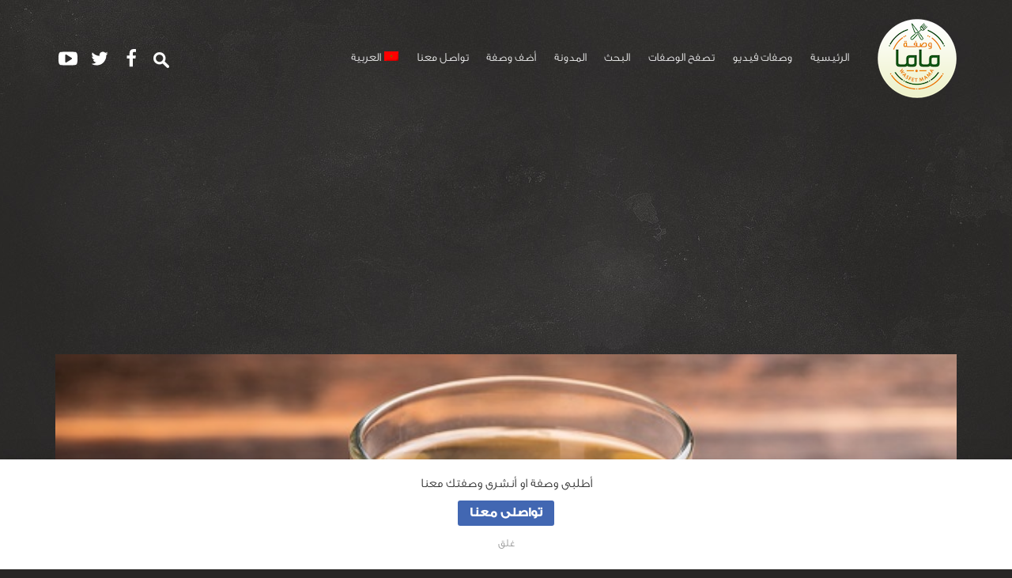

--- FILE ---
content_type: text/html; charset=UTF-8
request_url: https://wasfetmama.com/recipe/%D8%B7%D8%B1%D9%8A%D9%82%D8%A9-%D8%B9%D9%85%D9%84-%D8%B4%D8%A7%D9%8A-%D8%A7%D9%84%D8%B2%D9%86%D8%AC%D8%A8%D9%8A%D9%84-%D8%A8%D8%A7%D9%84%D9%84%D9%8A%D9%85%D9%88%D9%86-%D9%88%D8%A7%D9%84%D9%86%D8%B9/
body_size: 20679
content:
<!DOCTYPE html> <!--[if IE 8 ]><html class="ie-old ie8" dir="rtl" lang="ar"><![endif]--> <!--[if IE 9 ]><html class="ie-old ie9" dir="rtl" lang="ar"><![endif]--> <!--[if (gt IE 9)|!(IE)]><!--><html dir="rtl" lang="ar"><!--<![endif]--><head><meta charset="UTF-8"><meta http-equiv="x-ua-compatible" content="ie=edge"><meta name="viewport" content="width=device-width, initial-scale=1"><meta name="google-site-verification" content="JKNMZlAPpBaPlLeYf5pFaUxCSaPXLykNbOjMMU46dwg" /><link rel="pingback" href="https://wasfetmama.com/xmlrpc.php"> <script type="text/javascript">function theChampLoadEvent(e){var t=window.onload;if(typeof window.onload!="function"){window.onload=e}else{window.onload=function(){t();e()}}}</script> <script type="text/javascript">var theChampDefaultLang = 'ar', theChampCloseIconPath = 'https://wasfetmama.com/wp-content/plugins/super-socializer/images/close.png';</script> <script>var theChampSiteUrl = 'https://wasfetmama.com', theChampVerified = 0, theChampEmailPopup = 0, heateorSsMoreSharePopupSearchText = 'Search';</script> <script>var theChampSharingAjaxUrl = 'https://wasfetmama.com/wp-admin/admin-ajax.php', heateorSsFbMessengerAPI = 'https://www.facebook.com/dialog/send?app_id=595489497242932&display=popup&link=%encoded_post_url%&redirect_uri=%encoded_post_url%',heateorSsWhatsappShareAPI = 'web', heateorSsUrlCountFetched = [], heateorSsSharesText = 'Shares', heateorSsShareText = 'Share', theChampPluginIconPath = 'https://wasfetmama.com/wp-content/plugins/super-socializer/images/logo.png', theChampSaveSharesLocally = 0, theChampHorizontalSharingCountEnable = 0, theChampVerticalSharingCountEnable = 0, theChampSharingOffset = -10, theChampCounterOffset = -10, theChampMobileStickySharingEnabled = 0, heateorSsCopyLinkMessage = "Link copied.";
		var heateorSsHorSharingShortUrl = "https://wasfetmama.com/recipe/%d8%b7%d8%b1%d9%8a%d9%82%d8%a9-%d8%b9%d9%85%d9%84-%d8%b4%d8%a7%d9%8a-%d8%a7%d9%84%d8%b2%d9%86%d8%ac%d8%a8%d9%8a%d9%84-%d8%a8%d8%a7%d9%84%d9%84%d9%8a%d9%85%d9%88%d9%86-%d9%88%d8%a7%d9%84%d9%86%d8%b9/";var heateorSsVerticalSharingShortUrl = "https://wasfetmama.com/recipe/%d8%b7%d8%b1%d9%8a%d9%82%d8%a9-%d8%b9%d9%85%d9%84-%d8%b4%d8%a7%d9%8a-%d8%a7%d9%84%d8%b2%d9%86%d8%ac%d8%a8%d9%8a%d9%84-%d8%a8%d8%a7%d9%84%d9%84%d9%8a%d9%85%d9%88%d9%86-%d9%88%d8%a7%d9%84%d9%86%d8%b9/";</script> <meta name='robots' content='index, follow, max-image-preview:large, max-snippet:-1, max-video-preview:-1' /><link rel="alternate" hreflang="ar" href="https://wasfetmama.com/recipe/%d8%b7%d8%b1%d9%8a%d9%82%d8%a9-%d8%b9%d9%85%d9%84-%d8%b4%d8%a7%d9%8a-%d8%a7%d9%84%d8%b2%d9%86%d8%ac%d8%a8%d9%8a%d9%84-%d8%a8%d8%a7%d9%84%d9%84%d9%8a%d9%85%d9%88%d9%86-%d9%88%d8%a7%d9%84%d9%86%d8%b9/" /><link media="all" href="https://wasfetmama.com/wp-content/cache/autoptimize/css/autoptimize_e95c482bd45068c1811c500ee3b3d560.css" rel="stylesheet"><link media="screen" href="https://wasfetmama.com/wp-content/cache/autoptimize/css/autoptimize_902fe3543f1d26eef49ce1e7da5d71a3.css" rel="stylesheet"><link media="print" href="https://wasfetmama.com/wp-content/cache/autoptimize/css/autoptimize_fe70fca24feae7e365c025c24a935f08.css" rel="stylesheet"><title>طريقة عمل شاي الزنجبيل بالليمون والنعناع | وصفة ماما</title><meta name="description" content="شاي الزنجبيل بالليمون والنعناع هو مشروب صحية التي تفيد الجسم ومليئة بالفوائد مثل علاج سوء الهضم وأمراض القولون و الجهاز التنفسي" /><link rel="canonical" href="https://wasfetmama.com/recipe/طريقة-عمل-شاي-الزنجبيل-بالليمون-والنع/" /><meta property="og:locale" content="ar_AR" /><meta property="og:type" content="article" /><meta property="og:title" content="طريقة عمل شاي الزنجبيل بالليمون والنعناع | وصفة ماما" /><meta property="og:description" content="شاي الزنجبيل بالليمون والنعناع هو مشروب صحية التي تفيد الجسم ومليئة بالفوائد مثل علاج سوء الهضم وأمراض القولون و الجهاز التنفسي" /><meta property="og:url" content="https://wasfetmama.com/recipe/طريقة-عمل-شاي-الزنجبيل-بالليمون-والنع/" /><meta property="og:site_name" content="وصفة ماما" /><meta property="article:publisher" content="https://www.facebook.com/WasfetMama.recipes" /><meta property="og:image" content="https://wasfetmama.com/wp-content/uploads/2022/03/شراب-الزنجبيل-الساخن-3.jpg" /><meta property="og:image:width" content="600" /><meta property="og:image:height" content="408" /><meta property="og:image:type" content="image/jpeg" /><meta name="twitter:card" content="summary_large_image" /><meta name="twitter:site" content="@wasfetmama" /><meta name="twitter:label1" content="وقت القراءة المُقدّر" /><meta name="twitter:data1" content="دقيقة واحدة" /> <script type="application/ld+json" class="yoast-schema-graph">{"@context":"https://schema.org","@graph":[{"@type":"WebPage","@id":"https://wasfetmama.com/recipe/%d8%b7%d8%b1%d9%8a%d9%82%d8%a9-%d8%b9%d9%85%d9%84-%d8%b4%d8%a7%d9%8a-%d8%a7%d9%84%d8%b2%d9%86%d8%ac%d8%a8%d9%8a%d9%84-%d8%a8%d8%a7%d9%84%d9%84%d9%8a%d9%85%d9%88%d9%86-%d9%88%d8%a7%d9%84%d9%86%d8%b9/","url":"https://wasfetmama.com/recipe/%d8%b7%d8%b1%d9%8a%d9%82%d8%a9-%d8%b9%d9%85%d9%84-%d8%b4%d8%a7%d9%8a-%d8%a7%d9%84%d8%b2%d9%86%d8%ac%d8%a8%d9%8a%d9%84-%d8%a8%d8%a7%d9%84%d9%84%d9%8a%d9%85%d9%88%d9%86-%d9%88%d8%a7%d9%84%d9%86%d8%b9/","name":"طريقة عمل شاي الزنجبيل بالليمون والنعناع | وصفة ماما","isPartOf":{"@id":"https://wasfetmama.com/#website"},"primaryImageOfPage":{"@id":"https://wasfetmama.com/recipe/%d8%b7%d8%b1%d9%8a%d9%82%d8%a9-%d8%b9%d9%85%d9%84-%d8%b4%d8%a7%d9%8a-%d8%a7%d9%84%d8%b2%d9%86%d8%ac%d8%a8%d9%8a%d9%84-%d8%a8%d8%a7%d9%84%d9%84%d9%8a%d9%85%d9%88%d9%86-%d9%88%d8%a7%d9%84%d9%86%d8%b9/#primaryimage"},"image":{"@id":"https://wasfetmama.com/recipe/%d8%b7%d8%b1%d9%8a%d9%82%d8%a9-%d8%b9%d9%85%d9%84-%d8%b4%d8%a7%d9%8a-%d8%a7%d9%84%d8%b2%d9%86%d8%ac%d8%a8%d9%8a%d9%84-%d8%a8%d8%a7%d9%84%d9%84%d9%8a%d9%85%d9%88%d9%86-%d9%88%d8%a7%d9%84%d9%86%d8%b9/#primaryimage"},"thumbnailUrl":"https://wasfetmama.com/wp-content/uploads/2022/03/شراب-الزنجبيل-الساخن-3.jpg","datePublished":"2022-03-25T19:15:57+00:00","description":"شاي الزنجبيل بالليمون والنعناع هو مشروب صحية التي تفيد الجسم ومليئة بالفوائد مثل علاج سوء الهضم وأمراض القولون و الجهاز التنفسي","breadcrumb":{"@id":"https://wasfetmama.com/recipe/%d8%b7%d8%b1%d9%8a%d9%82%d8%a9-%d8%b9%d9%85%d9%84-%d8%b4%d8%a7%d9%8a-%d8%a7%d9%84%d8%b2%d9%86%d8%ac%d8%a8%d9%8a%d9%84-%d8%a8%d8%a7%d9%84%d9%84%d9%8a%d9%85%d9%88%d9%86-%d9%88%d8%a7%d9%84%d9%86%d8%b9/#breadcrumb"},"inLanguage":"ar","potentialAction":[{"@type":"ReadAction","target":["https://wasfetmama.com/recipe/%d8%b7%d8%b1%d9%8a%d9%82%d8%a9-%d8%b9%d9%85%d9%84-%d8%b4%d8%a7%d9%8a-%d8%a7%d9%84%d8%b2%d9%86%d8%ac%d8%a8%d9%8a%d9%84-%d8%a8%d8%a7%d9%84%d9%84%d9%8a%d9%85%d9%88%d9%86-%d9%88%d8%a7%d9%84%d9%86%d8%b9/"]}]},{"@type":"ImageObject","inLanguage":"ar","@id":"https://wasfetmama.com/recipe/%d8%b7%d8%b1%d9%8a%d9%82%d8%a9-%d8%b9%d9%85%d9%84-%d8%b4%d8%a7%d9%8a-%d8%a7%d9%84%d8%b2%d9%86%d8%ac%d8%a8%d9%8a%d9%84-%d8%a8%d8%a7%d9%84%d9%84%d9%8a%d9%85%d9%88%d9%86-%d9%88%d8%a7%d9%84%d9%86%d8%b9/#primaryimage","url":"https://wasfetmama.com/wp-content/uploads/2022/03/شراب-الزنجبيل-الساخن-3.jpg","contentUrl":"https://wasfetmama.com/wp-content/uploads/2022/03/شراب-الزنجبيل-الساخن-3.jpg","width":600,"height":408,"caption":"طريقة عمل شاي الزنجبيل بالليمون والنعناع"},{"@type":"BreadcrumbList","@id":"https://wasfetmama.com/recipe/%d8%b7%d8%b1%d9%8a%d9%82%d8%a9-%d8%b9%d9%85%d9%84-%d8%b4%d8%a7%d9%8a-%d8%a7%d9%84%d8%b2%d9%86%d8%ac%d8%a8%d9%8a%d9%84-%d8%a8%d8%a7%d9%84%d9%84%d9%8a%d9%85%d9%88%d9%86-%d9%88%d8%a7%d9%84%d9%86%d8%b9/#breadcrumb","itemListElement":[{"@type":"ListItem","position":1,"name":"Home","item":"https://wasfetmama.com/"},{"@type":"ListItem","position":2,"name":"وصفات","item":"https://wasfetmama.com/recipe/"},{"@type":"ListItem","position":3,"name":"طريقة عمل شاي الزنجبيل بالليمون والنعناع"}]},{"@type":"WebSite","@id":"https://wasfetmama.com/#website","url":"https://wasfetmama.com/","name":"WasfetMama - وصفة ماما","description":"كل وصفاتك في مكان واحد","publisher":{"@id":"https://wasfetmama.com/#organization"},"potentialAction":[{"@type":"SearchAction","target":{"@type":"EntryPoint","urlTemplate":"https://wasfetmama.com/?s={search_term_string}"},"query-input":{"@type":"PropertyValueSpecification","valueRequired":true,"valueName":"search_term_string"}}],"inLanguage":"ar"},{"@type":"Organization","@id":"https://wasfetmama.com/#organization","name":"WasfetMama","url":"https://wasfetmama.com/","logo":{"@type":"ImageObject","inLanguage":"ar","@id":"https://wasfetmama.com/#/schema/logo/image/","url":"https://wasfetmama.com/wp-content/uploads/2018/04/logo-1.png","contentUrl":"https://wasfetmama.com/wp-content/uploads/2018/04/logo-1.png","width":100,"height":100,"caption":"WasfetMama"},"image":{"@id":"https://wasfetmama.com/#/schema/logo/image/"},"sameAs":["https://www.facebook.com/WasfetMama.recipes","https://x.com/wasfetmama"]}]}</script> <link rel='dns-prefetch' href='//oss.maxcdn.com' /><link rel='dns-prefetch' href='//www.googletagmanager.com' /><link rel='dns-prefetch' href='//fonts.googleapis.com' /><link rel='dns-prefetch' href='//pagead2.googlesyndication.com' /><link rel="alternate" type="application/rss+xml" title="وصفة ماما &laquo; الخلاصة" href="https://wasfetmama.com/feed/" /><link rel="alternate" type="application/rss+xml" title="وصفة ماما &laquo; خلاصة التعليقات" href="https://wasfetmama.com/comments/feed/" /><link rel="alternate" type="application/rss+xml" title="وصفة ماما &laquo; طريقة عمل شاي الزنجبيل بالليمون والنعناع خلاصة التعليقات" href="https://wasfetmama.com/recipe/%d8%b7%d8%b1%d9%8a%d9%82%d8%a9-%d8%b9%d9%85%d9%84-%d8%b4%d8%a7%d9%8a-%d8%a7%d9%84%d8%b2%d9%86%d8%ac%d8%a8%d9%8a%d9%84-%d8%a8%d8%a7%d9%84%d9%84%d9%8a%d9%85%d9%88%d9%86-%d9%88%d8%a7%d9%84%d9%86%d8%b9/feed/" /><link rel="alternate" title="oEmbed (JSON)" type="application/json+oembed" href="https://wasfetmama.com/wp-json/oembed/1.0/embed?url=https%3A%2F%2Fwasfetmama.com%2Frecipe%2F%25d8%25b7%25d8%25b1%25d9%258a%25d9%2582%25d8%25a9-%25d8%25b9%25d9%2585%25d9%2584-%25d8%25b4%25d8%25a7%25d9%258a-%25d8%25a7%25d9%2584%25d8%25b2%25d9%2586%25d8%25ac%25d8%25a8%25d9%258a%25d9%2584-%25d8%25a8%25d8%25a7%25d9%2584%25d9%2584%25d9%258a%25d9%2585%25d9%2588%25d9%2586-%25d9%2588%25d8%25a7%25d9%2584%25d9%2586%25d8%25b9%2F" /><link rel="alternate" title="oEmbed (XML)" type="text/xml+oembed" href="https://wasfetmama.com/wp-json/oembed/1.0/embed?url=https%3A%2F%2Fwasfetmama.com%2Frecipe%2F%25d8%25b7%25d8%25b1%25d9%258a%25d9%2582%25d8%25a9-%25d8%25b9%25d9%2585%25d9%2584-%25d8%25b4%25d8%25a7%25d9%258a-%25d8%25a7%25d9%2584%25d8%25b2%25d9%2586%25d8%25ac%25d8%25a8%25d9%258a%25d9%2584-%25d8%25a8%25d8%25a7%25d9%2584%25d9%2584%25d9%258a%25d9%2585%25d9%2588%25d9%2586-%25d9%2588%25d8%25a7%25d9%2584%25d9%2586%25d8%25b9%2F&#038;format=xml" /><link rel='stylesheet' id='google-webfonts-css' href='//fonts.googleapis.com/css?family=Lato%3A400%2C400i%2C700%2C700i&#038;ver=6.9' type='text/css' media='screen' /> <script type="text/javascript">window._nslDOMReady = (function () {
                const executedCallbacks = new Set();
            
                return function (callback) {
                    /**
                    * Third parties might dispatch DOMContentLoaded events, so we need to ensure that we only run our callback once!
                    */
                    if (executedCallbacks.has(callback)) return;
            
                    const wrappedCallback = function () {
                        if (executedCallbacks.has(callback)) return;
                        executedCallbacks.add(callback);
                        callback();
                    };
            
                    if (document.readyState === "complete" || document.readyState === "interactive") {
                        wrappedCallback();
                    } else {
                        document.addEventListener("DOMContentLoaded", wrappedCallback);
                    }
                };
            })();</script> <script type="text/javascript" src="https://wasfetmama.com/wp-includes/js/jquery/jquery.min.js?ver=3.7.1" id="jquery-core-js"></script> <script type="text/javascript" id="svg4everybody-js-after">svg4everybody();
//# sourceURL=svg4everybody-js-after</script> 
 <script type="text/javascript" src="https://www.googletagmanager.com/gtag/js?id=G-JCKESRQWDF" id="google_gtagjs-js" async></script> <script type="text/javascript" id="google_gtagjs-js-after">window.dataLayer = window.dataLayer || [];function gtag(){dataLayer.push(arguments);}
gtag("set","linker",{"domains":["wasfetmama.com"]});
gtag("js", new Date());
gtag("set", "developer_id.dZTNiMT", true);
gtag("config", "G-JCKESRQWDF");
//# sourceURL=google_gtagjs-js-after</script> <script type="text/javascript" id="__ytprefs__-js-extra">var _EPYT_ = {"ajaxurl":"https://wasfetmama.com/wp-admin/admin-ajax.php","security":"0195d46ef0","gallery_scrolloffset":"20","eppathtoscripts":"https://wasfetmama.com/wp-content/plugins/youtube-embed-plus/scripts/","eppath":"https://wasfetmama.com/wp-content/plugins/youtube-embed-plus/","epresponsiveselector":"[\"iframe.__youtube_prefs_widget__\"]","epdovol":"1","version":"14.2.4","evselector":"iframe.__youtube_prefs__[src], iframe[src*=\"youtube.com/embed/\"], iframe[src*=\"youtube-nocookie.com/embed/\"]","ajax_compat":"","maxres_facade":"eager","ytapi_load":"light","pause_others":"","stopMobileBuffer":"1","facade_mode":"","not_live_on_channel":""};
//# sourceURL=__ytprefs__-js-extra</script> <link rel="EditURI" type="application/rsd+xml" title="RSD" href="https://wasfetmama.com/xmlrpc.php?rsd" /><link rel='shortlink' href='https://wasfetmama.com/?p=84281' /><meta name="generator" content="WPML ver:3.8.4 stt:5,1,25;" /><meta name="generator" content="Site Kit by Google 1.170.0" /><meta property="og:image" content="https://wasfetmama.com/wp-content/uploads/2022/03/شراب-الزنجبيل-الساخن-3.jpg" /><meta name="google-adsense-platform-account" content="ca-host-pub-2644536267352236"><meta name="google-adsense-platform-domain" content="sitekit.withgoogle.com"><meta name="onesignal" content="wordpress-plugin"/> <script>window.OneSignalDeferred = window.OneSignalDeferred || [];

      OneSignalDeferred.push(function(OneSignal) {
        var oneSignal_options = {};
        window._oneSignalInitOptions = oneSignal_options;

        oneSignal_options['serviceWorkerParam'] = { scope: '/' };
oneSignal_options['serviceWorkerPath'] = 'OneSignalSDKWorker.js.php';

        OneSignal.Notifications.setDefaultUrl("https://wasfetmama.com");

        oneSignal_options['wordpress'] = true;
oneSignal_options['appId'] = '7eb233ad-1a19-4535-b30f-0156310e9f1f';
oneSignal_options['allowLocalhostAsSecureOrigin'] = true;
oneSignal_options['welcomeNotification'] = { };
oneSignal_options['welcomeNotification']['title'] = "مرحبا بكم فى وصفة ماما";
oneSignal_options['welcomeNotification']['message'] = "استمتع بالعديد من الوصفات المتجددة دائما معنا";
oneSignal_options['welcomeNotification']['url'] = "https://wasfetmama.com";
oneSignal_options['path'] = "https://wasfetmama.com/wp-content/plugins/onesignal-free-web-push-notifications/sdk_files/";
oneSignal_options['safari_web_id'] = "web.onesignal.auto.05255d72-c150-4ea5-804e-422907370478";
oneSignal_options['promptOptions'] = { };
oneSignal_options['promptOptions']['actionMessage'] = "هل توّد عرض الاشعارات";
oneSignal_options['promptOptions']['acceptButtonText'] = "موافق";
oneSignal_options['promptOptions']['cancelButtonText'] = "لا";
oneSignal_options['promptOptions']['siteName'] = "https://wasfetmama.com";
oneSignal_options['promptOptions']['autoAcceptTitle'] = "اسمح";
              OneSignal.init(window._oneSignalInitOptions);
              OneSignal.Slidedown.promptPush()      });

      function documentInitOneSignal() {
        var oneSignal_elements = document.getElementsByClassName("OneSignal-prompt");

        var oneSignalLinkClickHandler = function(event) { OneSignal.Notifications.requestPermission(); event.preventDefault(); };        for(var i = 0; i < oneSignal_elements.length; i++)
          oneSignal_elements[i].addEventListener('click', oneSignalLinkClickHandler, false);
      }

      if (document.readyState === 'complete') {
           documentInitOneSignal();
      }
      else {
           window.addEventListener("load", function(event){
               documentInitOneSignal();
          });
      }</script>  <script type="text/javascript" async="async" src="https://pagead2.googlesyndication.com/pagead/js/adsbygoogle.js?client=ca-pub-8389154902894802&amp;host=ca-host-pub-2644536267352236" crossorigin="anonymous"></script> <link rel="icon" href="https://wasfetmama.com/wp-content/uploads/2017/12/cropped-fav-32x32.png" sizes="32x32" /><link rel="icon" href="https://wasfetmama.com/wp-content/uploads/2017/12/cropped-fav-192x192.png" sizes="192x192" /><link rel="apple-touch-icon" href="https://wasfetmama.com/wp-content/uploads/2017/12/cropped-fav-180x180.png" /><meta name="msapplication-TileImage" content="https://wasfetmama.com/wp-content/uploads/2017/12/cropped-fav-270x270.png" /> <script type="application/ld+json">{
    "@context": "http://schema.org/",
    "@type": "Recipe",
    "name": "\u0637\u0631\u064a\u0642\u0629 \u0639\u0645\u0644 \u0634\u0627\u064a \u0627\u0644\u0632\u0646\u062c\u0628\u064a\u0644 \u0628\u0627\u0644\u0644\u064a\u0645\u0648\u0646 \u0648\u0627\u0644\u0646\u0639\u0646\u0627\u0639",
    "url": "https://wasfetmama.com/recipe/%d8%b7%d8%b1%d9%8a%d9%82%d8%a9-%d8%b9%d9%85%d9%84-%d8%b4%d8%a7%d9%8a-%d8%a7%d9%84%d8%b2%d9%86%d8%ac%d8%a8%d9%8a%d9%84-%d8%a8%d8%a7%d9%84%d9%84%d9%8a%d9%85%d9%88%d9%86-%d9%88%d8%a7%d9%84%d9%86%d8%b9/",
    "datePublished": "2022-03-25T23:15:57+04:00",
    "author": {
        "@type": "Person",
        "name": "WasfetMama Team"
    },
    "image": "https://wasfetmama.com/wp-content/uploads/2022/03/\u0634\u0631\u0627\u0628-\u0627\u0644\u0632\u0646\u062c\u0628\u064a\u0644-\u0627\u0644\u0633\u0627\u062e\u0646-3.jpg",
    "recipeYield": 2,
    "prepTime": "PT5M",
    "cookTime": "PT10M",
    "totalTime": "PT15M",
    "recipeCategory": [
        "\u0633\u0627\u062e\u0646\u0629",
        "\u0645\u0634\u0631\u0648\u0628\u0627\u062a"
    ],
    "recipeCuisine": [
        "\u0627\u0648\u0631\u0648\u0628\u064a"
    ],
    "keywords": "\u0634\u0627\u064a \u0627\u0644\u0632\u0646\u062c\u0628\u064a\u0644, \u0634\u0627\u064a \u0628\u0627\u0644\u0632\u0646\u062c\u0628\u064a\u0644 \u0628\u0627\u0644\u0644\u064a\u0645\u0648\u0646 \u0648\u0627\u0644\u0646\u0639\u0646\u0627\u0639, \u0644\u064a\u0645\u0648\u0646, \u0646\u0639\u0646\u0627\u0639",
    "recipeIngredient": [
        "1 \u0632\u0646\u062c\u0628\u064a\u0644 \u0645\u0642\u0637\u0639 \u0634\u0631\u0627\u0626\u062d -",
        "1 \u0639\u0648\u062f \u0627\u0644\u0646\u0639\u0646\u0627\u0639 -",
        "2 \u0643\u0648\u0628 \u0645\u0627\u0621 -",
        "4 \u0645\u0644\u0639\u0642\u0629 \u0635\u063a\u064a\u0631\u0629 \u0639\u0635\u064a\u0631 \u0627\u0644\u0644\u064a\u0645\u0648\u0646 -",
        "2 \u0645\u0644\u0639\u0642\u0629 \u0635\u063a\u064a\u0631\u0629 \u0639\u0633\u0644 -"
    ],
    "AggregateRating": {
        "@type": "AggregateRating",
        "ratingValue": "100%",
        "worstRating": "0",
        "bestRating": "100",
        "ratingCount": 3452
    },
    "recipeInstructions": "\u0646\u0636\u0639 \u0648\u0639\u0627\u0621 \u0648\u0646\u0636\u0639 \u0628\u064a\u0647 \u0627\u0644\u0645\u0627\u0621 \u0648\u0646\u062a\u0631\u0643\u0647 \u0639\u0644\u0649 \u0627\u0644\u0646\u0627\u0631 \u062d\u062a\u0649 \u064a\u063a\u0644\u064a .. \r\n \t\u0628\u0639\u062f \u063a\u0644\u064a\u0627\u0646 \u0627\u0644\u0645\u0627\u0621 \u0646\u0631\u0641\u0639 \u0627\u0644\u0648\u0639\u0627\u0621 \u0645\u0646 \u0639\u0644\u0649 \u0627\u0644\u0646\u0627\u0631 \u062b\u0645 \u0646\u0636\u0639 \u0627\u0644\u0646\u0639\u0646\u0627\u0639 \u0648\u0627\u0644\u0632\u0646\u062c\u0628\u064a\u0644 \u0627\u0644\u0645\u0642\u0637\u0639 \u0634\u0631\u0627\u0626\u062d \u062b\u0645 \u0646\u063a\u0637\u064a \u0627\u0644\u0648\u0639\u0627\u0621 \u0648\u0646\u062a\u0631\u0643 \u0627\u0644\u0632\u0646\u062c\u0628\u064a\u0644 \u0648\u0627\u0644\u0646\u0639\u0646\u0627\u0639 \u0645\u0646\u0642\u0648\u0639\u064a\u0646 \u0641\u064a \u0627\u0644\u0645\u0627\u0621 \u0627\u0644\u0645\u063a\u0644\u064a \u0644\u0645\u062f\u0629 \u0631\u0628\u0639 \u0633\u0627\u0639\u0629 .. \r\n \t\u0646\u062d\u0636\u0631 \u0625\u0646\u0627\u0621 \u0648\u0646\u0635\u0641\u064a \u0641\u064a\u0647 \u0627\u0644\u062e\u0644\u064a\u0637 \u0627\u0644\u0645\u0648\u062c\u0648\u062f \u0641\u064a \u0627\u0644\u0648\u0639\u0627\u0621 \u0628\u0645\u0635\u0641\u0627\u0629 \u062b\u0645 \u0646\u0636\u0639 \u0639\u0635\u064a\u0631 \u0627\u0644\u0644\u064a\u0645\u0648\u0646 \u0648 \u0627\u0644\u0639\u0633\u0644 \u0648\u0646\u0642\u0644\u0628\u0647\u0645 \u062d\u062a\u0649 \u064a\u062e\u062a\u0641\u064a \u0627\u0644\u0639\u0633\u0644 \u0648\u0639\u0635\u064a\u0631 \u0627\u0644\u0644\u064a\u0645\u0648\u0646 \u0645\u0639 \u0633\u0648\u0627\u0626\u0644 \u0627\u0644\u0625\u0646\u0627\u0621.. \r\n \t\u0646\u062d\u0636\u0631 \u0623\u0643\u0648\u0627\u0628 \u0627\u0644\u062a\u0642\u062f\u064a\u0645 \u0648\u0646\u0635\u0628 \u0634\u0627\u064a \u0627\u0644\u0632\u0646\u062c\u0628\u064a\u0644 \u0628\u0627\u0644\u0644\u064a\u0645\u0648\u0646 \u0648\u0627\u0644\u0646\u0639\u0646\u0627\u0639\u00a0 \u0627\u0644\u0627\u0646 \u0634\u0627\u064a \u0627\u0644\u0632\u0646\u062c\u0628\u064a\u0644 \u0628\u0627\u0644\u0644\u064a\u0645\u0648\u0646 \u0648\u0627\u0644\u0646\u0639\u0646\u0627\u0639 \u062c\u0627\u0647\u0632 \u0644\u0644\u062a\u0642\u062f\u064a\u0645 ..",
    "description": "\u0627\u0644\u0637\u0631\u064a\u0642\u0629\r\n\r\n \t\u0646\u0636\u0639 \u0648\u0639\u0627\u0621 \u0648\u0646\u0636\u0639 \u0628\u064a\u0647 \u0627\u0644\u0645\u0627\u0621 \u0648\u0646\u062a\u0631\u0643\u0647 \u0639\u0644\u0649 \u0627\u0644\u0646\u0627\u0631 \u062d\u062a\u0649 \u064a\u063a\u0644\u064a .\r\n \t\u0628\u0639\u062f \u063a\u0644\u064a\u0627\u0646 \u0627\u0644\u0645\u0627\u0621 \u0646\u0631\u0641....\r\n"
}</script> </head><body class="rtl wp-singular recipe-template-default single single-recipe postid-84281 wp-theme-recipes wp-child-theme-recipes-child rcps-theme-dark not-logged-in"><div class="rcps-wrap"><header class="rcps-header"><div class="rcps-inner"><div class="rcps-branding"> <a href="https://wasfetmama.com/" class="rcps-logo"> <noscript><img src="http://wasfetmama.com/wp-content/uploads/2017/12/logo-1.png" class="rcps-logo-img" alt="وصفة ماما"></noscript><img src='data:image/svg+xml,%3Csvg%20xmlns=%22http://www.w3.org/2000/svg%22%20viewBox=%220%200%20210%20140%22%3E%3C/svg%3E' data-src="http://wasfetmama.com/wp-content/uploads/2017/12/logo-1.png" class="lazyload rcps-logo-img" alt="وصفة ماما"> </a></div><nav class="rcps-nav-main"><ul id="menu-main-arabic" class="rcps-nav-main-ul"><li id="menu-item-3458" class="menu-item menu-item-type-post_type menu-item-object-page menu-item-home menu-item-3458"><a href="https://wasfetmama.com/">الرئيسية</a></li><li id="menu-item-37721" class="menu-item menu-item-type-taxonomy menu-item-object-recipe-tag menu-item-37721"><a href="https://wasfetmama.com/recipe-tag/%d9%81%d9%8a%d8%af%d9%8a%d9%88/">وصفات فيديو</a></li><li id="menu-item-3459" class="menu-item menu-item-type-custom menu-item-object-custom menu-item-has-children menu-item-3459"><a href="https://wasfetmama.com/?s=&#038;course=&#038;cuisine=&#038;skill-level=&#038;collection=&#038;recipe-tag=&#038;sort=&#038;post_type=recipe">تصفح الوصفات</a><ul class="sub-menu"><li id="menu-item-3582" class="menu-item menu-item-type-taxonomy menu-item-object-cuisine menu-item-3582"><a href="https://wasfetmama.com/cuisine/american-ar/">أمريكي</a></li><li id="menu-item-3583" class="menu-item menu-item-type-taxonomy menu-item-object-cuisine menu-item-3583"><a href="https://wasfetmama.com/cuisine/%d8%a5%d9%8a%d8%b7%d8%a7%d9%84%d9%8a/">إيطالي</a></li></ul></li><li id="menu-item-24564" class="menu-item menu-item-type-custom menu-item-object-custom menu-item-24564"><a href="https://wasfetmama.com/?s=طريقة&#038;course=&#038;cuisine=&#038;skill-level=&#038;collection=&#038;sort=date&#038;post_type=recipe">البحث</a></li><li id="menu-item-28080" class="menu-item menu-item-type-post_type menu-item-object-page current_page_parent menu-item-28080"><a href="https://wasfetmama.com/%d8%a7%d9%84%d9%85%d8%af%d9%88%d9%86%d8%a9/">المدونة</a></li><li id="menu-item-21804" class="menu-item menu-item-type-post_type menu-item-object-page menu-item-21804"><a href="https://wasfetmama.com/%d8%a3%d8%b6%d9%81-%d9%88%d8%b5%d9%81%d8%a9/">أضف وصفة</a></li><li id="menu-item-22212" class="menu-item menu-item-type-post_type menu-item-object-page menu-item-22212"><a href="https://wasfetmama.com/%d8%aa%d9%88%d8%a7%d8%b5%d9%84-%d9%85%d8%b9%d9%86%d8%a7/">تواصل معنا</a></li><li id="menu-item-wpml-ls-128-ar" class="menu-item-language menu-item-language-current menu-item menu-item-has-children wpml-ls-slot-128 wpml-ls-item wpml-ls-item-ar wpml-ls-current-language wpml-ls-menu-item wpml-ls-first-item wpml-ls-last-item menu-item-wpml-ls-128-ar"><a href="https://wasfetmama.com/recipe/%d8%b7%d8%b1%d9%8a%d9%82%d8%a9-%d8%b9%d9%85%d9%84-%d8%b4%d8%a7%d9%8a-%d8%a7%d9%84%d8%b2%d9%86%d8%ac%d8%a8%d9%8a%d9%84-%d8%a8%d8%a7%d9%84%d9%84%d9%8a%d9%85%d9%88%d9%86-%d9%88%d8%a7%d9%84%d9%86%d8%b9/" title="العربية"><noscript><img class="wpml-ls-flag" src="https://wasfetmama.com/wp-content/plugins/sitepress-multilingual-cms/res/flags/ar.png" alt="ar" title="العربية"></noscript><img class="lazyload wpml-ls-flag" src='data:image/svg+xml,%3Csvg%20xmlns=%22http://www.w3.org/2000/svg%22%20viewBox=%220%200%20210%20140%22%3E%3C/svg%3E' data-src="https://wasfetmama.com/wp-content/plugins/sitepress-multilingual-cms/res/flags/ar.png" alt="ar" title="العربية"><span class="wpml-ls-display">العربية</span></a></li></ul></nav><div class="rcps-header-social"><ul class="rcps-list-social rcps-list-social-header"><li><a href="https://wasfetmama.com/?s=طريقة&course=&cuisine=&skill-level=&collection=&sort=date&post_type=recipe"><noscript><img src="https://wasfetmama.com/wp-content/themes/recipes/images/63213-search-icon-white-icon2.png"/></noscript><img class="lazyload" src='data:image/svg+xml,%3Csvg%20xmlns=%22http://www.w3.org/2000/svg%22%20viewBox=%220%200%20210%20140%22%3E%3C/svg%3E' data-src="https://wasfetmama.com/wp-content/themes/recipes/images/63213-search-icon-white-icon2.png"/></a></li><li><a href="https://www.facebook.com/WasfetMama.recipes"><svg class="rcps-icon"><use xlink:href="https://wasfetmama.com/wp-content/themes/recipes/images/icons.svg#icon-facebook"/></svg></a></li><li><a href="https://twitter.com/wasfetmama"><svg class="rcps-icon"><use xlink:href="https://wasfetmama.com/wp-content/themes/recipes/images/icons.svg#icon-twitter"/></svg></a></li><li><a href="https://www.youtube.com/channel/UCYPs_-XQBsShRcUbzCZwWMw"><svg class="rcps-icon"><use xlink:href="https://wasfetmama.com/wp-content/themes/recipes/images/icons.svg#icon-youtube"/></svg></a></li></ul></div></div></header></div><div  class="alert-message"><div class="alert-message-inner"><p>أطلبى وصفة او أنشرى وصفتك معنا</p> <a href="https://wasfetmama.com/%d8%aa%d9%88%d8%a7%d8%b5%d9%84-%d9%85%d8%b9%d9%86%d8%a7/" class="facebook-btn button">تواصلى معنا</a> <span class="dismiss-notification">غلق</span></div></div><div class="rcps-wrap rcps-wrap-background"><div class="post-84281 recipe type-recipe status-publish has-post-thumbnail course-165 course-89 cuisine-184 skill-level-104 collection-21028 recipe-tag-21049 recipe-tag-21050 recipe-tag-139 recipe-tag-15760"><div class="rcps-hero"><div class="rcps-hero-image"> <noscript><img width="1140" height="500" class="rcps-hero-img" src="https://wasfetmama.com/wp-content/uploads/2022/03/شراب-الزنجبيل-الساخن-3.jpg" alt="طريقة عمل شاي الزنجبيل بالليمون والنعناع"></noscript><img width="1140" height="500" class="lazyload rcps-hero-img" src='data:image/svg+xml,%3Csvg%20xmlns=%22http://www.w3.org/2000/svg%22%20viewBox=%220%200%201140%20500%22%3E%3C/svg%3E' data-src="https://wasfetmama.com/wp-content/uploads/2022/03/شراب-الزنجبيل-الساخن-3.jpg" alt="طريقة عمل شاي الزنجبيل بالليمون والنعناع"></div><div class="rcps-hero-content"><div class="rcps-hero-content-inner"><h1 class="rcps-title-hero"><span class="rcps-hero-overlay">طريقة عمل شاي الزنجبيل بالليمون والنعناع</span></h1></div><div class="rcps-hero-bottom"><div class="rcps-vote-box" data-post-id="84281"> <a href="#" class="rcps-btn rcps-btn-small rcps-btn-white " data-vote-type="up" data-js-action="rcps-vote" data-has-voted="false"> أعجبني <span class="rcps-btn-counter" data-vote-count="rcps-vote-count" data-vote-count-type="rcps-vote-count-up">3450</span> </a> <a href="#" class="rcps-btn rcps-btn-small rcps-btn-white " data-vote-type="down" data-js-action="rcps-vote" data-has-voted="false"> لم يعجبني <span class="rcps-btn-counter" data-vote-count="rcps-vote-count" data-vote-count-type="rcps-vote-count-down">2</span> </a></div><div class="rcps-rating-percent rcps-rating-percent-single"> <span data-js-target="rcps-rating-value"> 100% </span></div></div></div></div><div class="rcps-section-content"><div class="rcps-inner"><div class="rcps-single-content"><div class="rcps-instructions"><div style='clear:both'></div><div  class='the_champ_sharing_container the_champ_horizontal_sharing' data-super-socializer-href="https://wasfetmama.com/recipe/%d8%b7%d8%b1%d9%8a%d9%82%d8%a9-%d8%b9%d9%85%d9%84-%d8%b4%d8%a7%d9%8a-%d8%a7%d9%84%d8%b2%d9%86%d8%ac%d8%a8%d9%8a%d9%84-%d8%a8%d8%a7%d9%84%d9%84%d9%8a%d9%85%d9%88%d9%86-%d9%88%d8%a7%d9%84%d9%86%d8%b9/"><div class='the_champ_sharing_title' style="font-weight:bold" >مشاركة الوصفة</div><div class="the_champ_sharing_ul"><a aria-label="Facebook" class="the_champ_facebook" href="https://www.facebook.com/sharer/sharer.php?u=https%3A%2F%2Fwasfetmama.com%2Frecipe%2F%25d8%25b7%25d8%25b1%25d9%258a%25d9%2582%25d8%25a9-%25d8%25b9%25d9%2585%25d9%2584-%25d8%25b4%25d8%25a7%25d9%258a-%25d8%25a7%25d9%2584%25d8%25b2%25d9%2586%25d8%25ac%25d8%25a8%25d9%258a%25d9%2584-%25d8%25a8%25d8%25a7%25d9%2584%25d9%2584%25d9%258a%25d9%2585%25d9%2588%25d9%2586-%25d9%2588%25d8%25a7%25d9%2584%25d9%2586%25d8%25b9%2F" title="Facebook" rel="nofollow noopener" target="_blank" style="font-size:24px!important;box-shadow:none;display:inline-block;vertical-align:middle"><span class="the_champ_svg" style="background-color:#0765FE;width:35px;height:35px;border-radius:999px;display:inline-block;opacity:1;float:left;font-size:24px;box-shadow:none;display:inline-block;font-size:16px;padding:0 4px;vertical-align:middle;background-repeat:repeat;overflow:hidden;padding:0;cursor:pointer;box-sizing:content-box"><svg style="display:block;border-radius:999px;" focusable="false" aria-hidden="true" xmlns="http://www.w3.org/2000/svg" width="100%" height="100%" viewBox="0 0 32 32"><path fill="#fff" d="M28 16c0-6.627-5.373-12-12-12S4 9.373 4 16c0 5.628 3.875 10.35 9.101 11.647v-7.98h-2.474V16H13.1v-1.58c0-4.085 1.849-5.978 5.859-5.978.76 0 2.072.15 2.608.298v3.325c-.283-.03-.775-.045-1.386-.045-1.967 0-2.728.745-2.728 2.683V16h3.92l-.673 3.667h-3.247v8.245C23.395 27.195 28 22.135 28 16Z"></path></svg></span></a><a aria-label="Twitter" class="the_champ_button_twitter" href="https://twitter.com/intent/tweet?text=%D8%B7%D8%B1%D9%8A%D9%82%D8%A9%20%D8%B9%D9%85%D9%84%20%D8%B4%D8%A7%D9%8A%20%D8%A7%D9%84%D8%B2%D9%86%D8%AC%D8%A8%D9%8A%D9%84%20%D8%A8%D8%A7%D9%84%D9%84%D9%8A%D9%85%D9%88%D9%86%20%D9%88%D8%A7%D9%84%D9%86%D8%B9%D9%86%D8%A7%D8%B9&url=https%3A%2F%2Fwasfetmama.com%2Frecipe%2F%25d8%25b7%25d8%25b1%25d9%258a%25d9%2582%25d8%25a9-%25d8%25b9%25d9%2585%25d9%2584-%25d8%25b4%25d8%25a7%25d9%258a-%25d8%25a7%25d9%2584%25d8%25b2%25d9%2586%25d8%25ac%25d8%25a8%25d9%258a%25d9%2584-%25d8%25a8%25d8%25a7%25d9%2584%25d9%2584%25d9%258a%25d9%2585%25d9%2588%25d9%2586-%25d9%2588%25d8%25a7%25d9%2584%25d9%2586%25d8%25b9%2F" title="Twitter" rel="nofollow noopener" target="_blank" style="font-size:24px!important;box-shadow:none;display:inline-block;vertical-align:middle"><span class="the_champ_svg the_champ_s__default the_champ_s_twitter" style="background-color:#55acee;width:35px;height:35px;border-radius:999px;display:inline-block;opacity:1;float:left;font-size:24px;box-shadow:none;display:inline-block;font-size:16px;padding:0 4px;vertical-align:middle;background-repeat:repeat;overflow:hidden;padding:0;cursor:pointer;box-sizing:content-box"><svg style="display:block;border-radius:999px;" focusable="false" aria-hidden="true" xmlns="http://www.w3.org/2000/svg" width="100%" height="100%" viewBox="-4 -4 39 39"><path d="M28 8.557a9.913 9.913 0 0 1-2.828.775 4.93 4.93 0 0 0 2.166-2.725 9.738 9.738 0 0 1-3.13 1.194 4.92 4.92 0 0 0-3.593-1.55 4.924 4.924 0 0 0-4.794 6.049c-4.09-.21-7.72-2.17-10.15-5.15a4.942 4.942 0 0 0-.665 2.477c0 1.71.87 3.214 2.19 4.1a4.968 4.968 0 0 1-2.23-.616v.06c0 2.39 1.7 4.38 3.952 4.83-.414.115-.85.174-1.297.174-.318 0-.626-.03-.928-.086a4.935 4.935 0 0 0 4.6 3.42 9.893 9.893 0 0 1-6.114 2.107c-.398 0-.79-.023-1.175-.068a13.953 13.953 0 0 0 7.55 2.213c9.056 0 14.01-7.507 14.01-14.013 0-.213-.005-.426-.015-.637.96-.695 1.795-1.56 2.455-2.55z" fill="#fff"></path></svg></span></a><a aria-label="Pinterest" class="the_champ_button_pinterest" href="https://wasfetmama.com/recipe/%d8%b7%d8%b1%d9%8a%d9%82%d8%a9-%d8%b9%d9%85%d9%84-%d8%b4%d8%a7%d9%8a-%d8%a7%d9%84%d8%b2%d9%86%d8%ac%d8%a8%d9%8a%d9%84-%d8%a8%d8%a7%d9%84%d9%84%d9%8a%d9%85%d9%88%d9%86-%d9%88%d8%a7%d9%84%d9%86%d8%b9/" onclick="event.preventDefault();javascript:void((function(){var e=document.createElement('script');e.setAttribute('type','text/javascript');e.setAttribute('charset','UTF-8');e.setAttribute('src','//assets.pinterest.com/js/pinmarklet.js?r='+Math.random()*99999999);document.body.appendChild(e)})());" title="Pinterest" rel="noopener" style="font-size:24px!important;box-shadow:none;display:inline-block;vertical-align:middle"><span class="the_champ_svg the_champ_s__default the_champ_s_pinterest" style="background-color:#cc2329;width:35px;height:35px;border-radius:999px;display:inline-block;opacity:1;float:left;font-size:24px;box-shadow:none;display:inline-block;font-size:16px;padding:0 4px;vertical-align:middle;background-repeat:repeat;overflow:hidden;padding:0;cursor:pointer;box-sizing:content-box"><svg style="display:block;border-radius:999px;" focusable="false" aria-hidden="true" xmlns="http://www.w3.org/2000/svg" width="100%" height="100%" viewBox="-2 -2 35 35"><path fill="#fff" d="M16.539 4.5c-6.277 0-9.442 4.5-9.442 8.253 0 2.272.86 4.293 2.705 5.046.303.125.574.005.662-.33.061-.231.205-.816.27-1.06.088-.331.053-.447-.191-.736-.532-.627-.873-1.439-.873-2.591 0-3.338 2.498-6.327 6.505-6.327 3.548 0 5.497 2.168 5.497 5.062 0 3.81-1.686 7.025-4.188 7.025-1.382 0-2.416-1.142-2.085-2.545.397-1.674 1.166-3.48 1.166-4.689 0-1.081-.581-1.983-1.782-1.983-1.413 0-2.548 1.462-2.548 3.419 0 1.247.421 2.091.421 2.091l-1.699 7.199c-.505 2.137-.076 4.755-.039 5.019.021.158.223.196.314.077.13-.17 1.813-2.247 2.384-4.324.162-.587.929-3.631.929-3.631.46.876 1.801 1.646 3.227 1.646 4.247 0 7.128-3.871 7.128-9.053.003-3.918-3.317-7.568-8.361-7.568z"/></svg></span></a><a aria-label="Whatsapp" class="the_champ_whatsapp" href="https://api.whatsapp.com/send?text=%D8%B7%D8%B1%D9%8A%D9%82%D8%A9%20%D8%B9%D9%85%D9%84%20%D8%B4%D8%A7%D9%8A%20%D8%A7%D9%84%D8%B2%D9%86%D8%AC%D8%A8%D9%8A%D9%84%20%D8%A8%D8%A7%D9%84%D9%84%D9%8A%D9%85%D9%88%D9%86%20%D9%88%D8%A7%D9%84%D9%86%D8%B9%D9%86%D8%A7%D8%B9 https%3A%2F%2Fwasfetmama.com%2Frecipe%2F%25d8%25b7%25d8%25b1%25d9%258a%25d9%2582%25d8%25a9-%25d8%25b9%25d9%2585%25d9%2584-%25d8%25b4%25d8%25a7%25d9%258a-%25d8%25a7%25d9%2584%25d8%25b2%25d9%2586%25d8%25ac%25d8%25a8%25d9%258a%25d9%2584-%25d8%25a8%25d8%25a7%25d9%2584%25d9%2584%25d9%258a%25d9%2585%25d9%2588%25d9%2586-%25d9%2588%25d8%25a7%25d9%2584%25d9%2586%25d8%25b9%2F" title="Whatsapp" rel="nofollow noopener" target="_blank" style="font-size:24px!important;box-shadow:none;display:inline-block;vertical-align:middle"><span class="the_champ_svg" style="background-color:#55eb4c;width:35px;height:35px;border-radius:999px;display:inline-block;opacity:1;float:left;font-size:24px;box-shadow:none;display:inline-block;font-size:16px;padding:0 4px;vertical-align:middle;background-repeat:repeat;overflow:hidden;padding:0;cursor:pointer;box-sizing:content-box"><svg style="display:block;border-radius:999px;" focusable="false" aria-hidden="true" xmlns="http://www.w3.org/2000/svg" width="100%" height="100%" viewBox="-6 -5 40 40"><path class="the_champ_svg_stroke the_champ_no_fill" stroke="#fff" stroke-width="2" fill="none" d="M 11.579798566743314 24.396926207859085 A 10 10 0 1 0 6.808479557110079 20.73576436351046"></path><path d="M 7 19 l -1 6 l 6 -1" class="the_champ_no_fill the_champ_svg_stroke" stroke="#fff" stroke-width="2" fill="none"></path><path d="M 10 10 q -1 8 8 11 c 5 -1 0 -6 -1 -3 q -4 -3 -5 -5 c 4 -2 -1 -5 -1 -4" fill="#fff"></path></svg></span></a><a aria-label="Email" class="the_champ_email" href="https://wasfetmama.com/recipe/%d8%b7%d8%b1%d9%8a%d9%82%d8%a9-%d8%b9%d9%85%d9%84-%d8%b4%d8%a7%d9%8a-%d8%a7%d9%84%d8%b2%d9%86%d8%ac%d8%a8%d9%8a%d9%84-%d8%a8%d8%a7%d9%84%d9%84%d9%8a%d9%85%d9%88%d9%86-%d9%88%d8%a7%d9%84%d9%86%d8%b9/" onclick="event.preventDefault();window.open('mailto:?subject=' + decodeURIComponent('%D8%B7%D8%B1%D9%8A%D9%82%D8%A9%20%D8%B9%D9%85%D9%84%20%D8%B4%D8%A7%D9%8A%20%D8%A7%D9%84%D8%B2%D9%86%D8%AC%D8%A8%D9%8A%D9%84%20%D8%A8%D8%A7%D9%84%D9%84%D9%8A%D9%85%D9%88%D9%86%20%D9%88%D8%A7%D9%84%D9%86%D8%B9%D9%86%D8%A7%D8%B9').replace('&', '%26') + '&body=' + decodeURIComponent('https%3A%2F%2Fwasfetmama.com%2Frecipe%2F%25d8%25b7%25d8%25b1%25d9%258a%25d9%2582%25d8%25a9-%25d8%25b9%25d9%2585%25d9%2584-%25d8%25b4%25d8%25a7%25d9%258a-%25d8%25a7%25d9%2584%25d8%25b2%25d9%2586%25d8%25ac%25d8%25a8%25d9%258a%25d9%2584-%25d8%25a8%25d8%25a7%25d9%2584%25d9%2584%25d9%258a%25d9%2585%25d9%2588%25d9%2586-%25d9%2588%25d8%25a7%25d9%2584%25d9%2586%25d8%25b9%2F'), '_blank')" title="Email" rel="noopener" style="font-size:24px!important;box-shadow:none;display:inline-block;vertical-align:middle"><span class="the_champ_svg" style="background-color:#649a3f;width:35px;height:35px;border-radius:999px;display:inline-block;opacity:1;float:left;font-size:24px;box-shadow:none;display:inline-block;font-size:16px;padding:0 4px;vertical-align:middle;background-repeat:repeat;overflow:hidden;padding:0;cursor:pointer;box-sizing:content-box"><svg style="display:block;border-radius:999px;" focusable="false" aria-hidden="true" xmlns="http://www.w3.org/2000/svg" width="100%" height="100%" viewBox="-.5 -.5 36 36"><path d="M 5.5 11 h 23 v 1 l -11 6 l -11 -6 v -1 m 0 2 l 11 6 l 11 -6 v 11 h -22 v -11" stroke-width="1" fill="#fff"></path></svg></span></a><a class="the_champ_more" title="More" rel="nofollow noopener" style="font-size:24px!important;border:0;box-shadow:none;display:inline-block!important;font-size:16px;padding:0 4px;vertical-align: middle;display:inline;" href="https://wasfetmama.com/recipe/%d8%b7%d8%b1%d9%8a%d9%82%d8%a9-%d8%b9%d9%85%d9%84-%d8%b4%d8%a7%d9%8a-%d8%a7%d9%84%d8%b2%d9%86%d8%ac%d8%a8%d9%8a%d9%84-%d8%a8%d8%a7%d9%84%d9%84%d9%8a%d9%85%d9%88%d9%86-%d9%88%d8%a7%d9%84%d9%86%d8%b9/" onclick="event.preventDefault()"><span class="the_champ_svg" style="background-color:#ee8e2d;width:35px;height:35px;border-radius:999px;display:inline-block!important;opacity:1;float:left;font-size:32px!important;box-shadow:none;display:inline-block;font-size:16px;padding:0 4px;vertical-align:middle;display:inline;background-repeat:repeat;overflow:hidden;padding:0;cursor:pointer;box-sizing:content-box;" onclick="theChampMoreSharingPopup(this, 'https://wasfetmama.com/recipe/%d8%b7%d8%b1%d9%8a%d9%82%d8%a9-%d8%b9%d9%85%d9%84-%d8%b4%d8%a7%d9%8a-%d8%a7%d9%84%d8%b2%d9%86%d8%ac%d8%a8%d9%8a%d9%84-%d8%a8%d8%a7%d9%84%d9%84%d9%8a%d9%85%d9%88%d9%86-%d9%88%d8%a7%d9%84%d9%86%d8%b9/', '%D8%B7%D8%B1%D9%8A%D9%82%D8%A9%20%D8%B9%D9%85%D9%84%20%D8%B4%D8%A7%D9%8A%20%D8%A7%D9%84%D8%B2%D9%86%D8%AC%D8%A8%D9%8A%D9%84%20%D8%A8%D8%A7%D9%84%D9%84%D9%8A%D9%85%D9%88%D9%86%20%D9%88%D8%A7%D9%84%D9%86%D8%B9%D9%86%D8%A7%D8%B9', '' )"><svg xmlns="http://www.w3.org/2000/svg" xmlns:xlink="http://www.w3.org/1999/xlink" viewBox="-.3 0 32 32" version="1.1" width="100%" height="100%" style="display:block;border-radius:999px;" xml:space="preserve"><g><path fill="#fff" d="M18 14V8h-4v6H8v4h6v6h4v-6h6v-4h-6z" fill-rule="evenodd"></path></g></svg></span></a></div></div><div style='clear:both'></div><h2>المقادير</h2><table class="rcps-table-ingredients"><tr class="rcps-ingredient-checkable"><td>&#8207;-<td><td>1 زنجبيل مقطع شرائح</td></tr><tr class="rcps-ingredient-checkable"><td>&#8207;-<td><td>1 عود النعناع</td></tr><tr class="rcps-ingredient-checkable"><td>&#8207;-<td><td>2 كوب ماء</td></tr><tr class="rcps-ingredient-checkable"><td>&#8207;-<td><td>4 ملعقة صغيرة عصير الليمون</td></tr><tr class="rcps-ingredient-checkable"><td>&#8207;-<td><td>2 ملعقة صغيرة عسل</td></tr></table><h2>الطريقة</h2><ol><li style="font-weight: 400;" aria-level="1"><span style="font-weight: 400;">نضع وعاء ونضع بيه الماء ونتركه على النار حتى يغلي .</span></li><li style="font-weight: 400;" aria-level="1"><span style="font-weight: 400;">بعد غليان الماء نرفع الوعاء من على النار ثم نضع النعناع والزنجبيل المقطع شرائح ثم نغطي الوعاء ونترك الزنجبيل والنعناع منقوعين في الماء المغلي لمدة ربع ساعة .</span></li><li style="font-weight: 400;" aria-level="1"><span style="font-weight: 400;">نحضر إناء ونصفي فيه الخليط الموجود في الوعاء بمصفاة ثم نضع عصير الليمون و العسل ونقلبهم حتى يختفي العسل وعصير الليمون مع سوائل الإناء.</span></li><li style="font-weight: 400;" aria-level="1"><span style="font-weight: 400;">نحضر أكواب التقديم ونصب شاي الزنجبيل بالليمون والنعناع  الان شاي الزنجبيل بالليمون والنعناع جاهز للتقديم .</span></li></ol><div class="relpost-thumb-wrapper"><div class="relpost-thumb-container"><h3>الوصفات المشابهة:</h3><div style="clear: both"></div><div style="clear: both"></div><div class="relpost-block-container relpost-block-column-layout" style="--relposth-columns: 3;--relposth-columns_t: 2; --relposth-columns_m: 2"><a href="https://wasfetmama.com/recipe/%d8%b7%d8%b1%d9%8a%d9%82%d8%a9-%d8%b9%d9%85%d9%84-%d8%b7%d8%a7%d8%ac%d9%8a%d9%86-%d8%a7%d9%84%d8%af%d8%ac%d8%a7%d8%ac/"class="relpost-block-single" ><div class="relpost-custom-block-single"><div class="relpost-block-single-image rpt-lazyload" aria-label="طريقة عمل طاجين الدجاج" role="img" data-bg="https://wasfetmama.com/wp-content/uploads/2019/10/dcf389b05d4945008f808e378ce98491daed558b-150x150.jpg" style="background: transparent no-repeat scroll 0% 0%; width: 150px; height: 150px; aspect-ratio: 1/1;"></div><div class="relpost-block-single-text"  style="height: 75px;font-family: gess,lato;  font-size: 14px;  color: #333333;"><h2 class="relpost_card_title">طريقة عمل طاجين الدجاج</h2></div></div></a><a href="https://wasfetmama.com/recipe/%d8%b7%d8%b1%d9%8a%d9%82%d8%a9-%d8%b9%d9%85%d9%84-%d8%aa%d8%a7%d8%b1%d8%aa-%d8%a7%d9%84%d8%a8%d8%b1%d8%aa%d9%82%d8%a7%d9%84-%d9%88%d8%a7%d9%84%d8%ac%d8%a8%d9%86-%d8%a7%d9%84%d9%83%d9%8a%d8%b1%d9%89/"class="relpost-block-single" ><div class="relpost-custom-block-single"><div class="relpost-block-single-image rpt-lazyload" aria-label="طريقة عمل تارت البرتقال والجبن الكيرى" role="img" data-bg="https://wasfetmama.com/wp-content/uploads/2018/04/037bb61e-a034-4fed-940d-97bfc688c85e-800_1453060996-150x150.jpg" style="background: transparent no-repeat scroll 0% 0%; width: 150px; height: 150px; aspect-ratio: 1/1;"></div><div class="relpost-block-single-text"  style="height: 75px;font-family: gess,lato;  font-size: 14px;  color: #333333;"><h2 class="relpost_card_title">طريقة عمل تارت البرتقال والجبن الكيرى</h2></div></div></a><a href="https://wasfetmama.com/recipe/%d8%b7%d8%b1%d9%8a%d9%82%d8%a9-%d8%b9%d9%85%d9%84-%d8%b3%d9%84%d8%b7%d8%a9-%d8%ac%d8%b2%d8%b1-%d9%85%d8%b9-%d8%a7%d9%84%d8%ae%d9%8a%d8%a7%d8%b1/"class="relpost-block-single" ><div class="relpost-custom-block-single"><div class="relpost-block-single-image rpt-lazyload" aria-label="طريقة عمل سلطة جزر مع الخيار" role="img" data-bg="https://wasfetmama.com/wp-content/uploads/2022/12/25d1910dcd64aed3cfd515a7268619ea_w750_h500-150x150.jpg" style="background: transparent no-repeat scroll 0% 0%; width: 150px; height: 150px; aspect-ratio: 1/1;"></div><div class="relpost-block-single-text"  style="height: 75px;font-family: gess,lato;  font-size: 14px;  color: #333333;"><h2 class="relpost_card_title">طريقة عمل سلطة جزر مع الخيار</h2></div></div></a><a href="https://wasfetmama.com/recipe/%d8%b7%d8%b1%d9%8a%d9%82%d8%a9-%d8%b9%d9%85%d9%84-%d8%a7%d8%b3%d9%8a%d8%a7%d8%ae-%d8%ac%d8%a8%d9%86-%d8%ad%d9%84%d9%88%d9%85-%d9%85%d8%b4%d9%88%d9%8a/"class="relpost-block-single" ><div class="relpost-custom-block-single"><div class="relpost-block-single-image rpt-lazyload" aria-label="طريقة عمل اسياخ جبن حلوم مشوي" role="img" data-bg="https://wasfetmama.com/wp-content/uploads/2018/10/cottage-cheese-pepper-skewers-660x330-150x150.jpg" style="background: transparent no-repeat scroll 0% 0%; width: 150px; height: 150px; aspect-ratio: 1/1;"></div><div class="relpost-block-single-text"  style="height: 75px;font-family: gess,lato;  font-size: 14px;  color: #333333;"><h2 class="relpost_card_title">طريقة عمل اسياخ جبن حلوم مشوي</h2></div></div></a><a href="https://wasfetmama.com/recipe/%d8%b7%d8%b1%d9%8a%d9%82%d8%a9-%d8%b9%d9%85%d9%84-%d9%83%d8%b1%d8%a7%d8%aa-%d9%84%d8%ad%d9%85-%d8%ad%d8%a7%d8%b1%d8%a9-%d9%88-%d8%ad%d9%84%d9%88%d8%a9/"class="relpost-block-single" ><div class="relpost-custom-block-single"><div class="relpost-block-single-image rpt-lazyload" aria-label="طريقة عمل كرات لحم حارة و حلوة" role="img" data-bg="https://wasfetmama.com/wp-content/uploads/2018/04/bad2ddd0963177181824ba75b69bd1559685b6b3-150x150.jpg" style="background: transparent no-repeat scroll 0% 0%; width: 150px; height: 150px; aspect-ratio: 1/1;"></div><div class="relpost-block-single-text"  style="height: 75px;font-family: gess,lato;  font-size: 14px;  color: #333333;"><h2 class="relpost_card_title">طريقة عمل كرات لحم حارة و حلوة</h2></div></div></a><a href="https://wasfetmama.com/recipe/%d8%b7%d8%b1%d9%8a%d9%82%d8%a9-%d8%b9%d9%85%d9%84-%d8%b3%d9%84%d8%b7%d8%a9-%d8%b2%d9%8a%d8%aa%d9%88%d9%86-%d8%ad%d8%a7%d8%b1%d8%a9/"class="relpost-block-single" ><div class="relpost-custom-block-single"><div class="relpost-block-single-image rpt-lazyload" aria-label="طريقة عمل سلطة زيتون حارة" role="img" data-bg="https://wasfetmama.com/wp-content/uploads/2023/02/photo-1-150x150.jpg" style="background: transparent no-repeat scroll 0% 0%; width: 150px; height: 150px; aspect-ratio: 1/1;"></div><div class="relpost-block-single-text"  style="height: 75px;font-family: gess,lato;  font-size: 14px;  color: #333333;"><h2 class="relpost_card_title">طريقة عمل سلطة زيتون حارة</h2></div></div></a><a href="https://wasfetmama.com/recipe/%d8%b7%d8%b1%d9%8a%d9%82%d8%a9-%d8%b9%d9%85%d9%84-%d8%b4%d9%88%d8%b1%d8%a8%d8%a9-%d8%a7%d9%84%d9%85%d9%83%d8%b1%d9%88%d9%86%d8%a9-%d9%88%d8%a7%d9%84%d8%ac%d8%a8%d9%86-%d8%a7%d9%84%d8%ad%d8%a7%d8%b1/"class="relpost-block-single" ><div class="relpost-custom-block-single"><div class="relpost-block-single-image rpt-lazyload" aria-label="طريقة عمل شوربة المكرونة والجبن الحارة" role="img" data-bg="https://wasfetmama.com/wp-content/uploads/2022/03/طريقة_عمل_شوربة_الجبن-150x150.jpg" style="background: transparent no-repeat scroll 0% 0%; width: 150px; height: 150px; aspect-ratio: 1/1;"></div><div class="relpost-block-single-text"  style="height: 75px;font-family: gess,lato;  font-size: 14px;  color: #333333;"><h2 class="relpost_card_title">طريقة عمل شوربة المكرونة والجبن الحارة</h2></div></div></a><a href="https://wasfetmama.com/recipe/%d8%b7%d8%b1%d9%8a%d9%82%d8%a9-%d8%b9%d9%85%d9%84-%d8%b3%d9%84%d8%b7%d8%a9-%d8%a7%d9%84%d8%af%d9%88%d8%b1%d9%8a%d8%aa%d9%88%d8%b3-%d8%a8%d8%a7%d9%84%d8%b1%d8%a7%d9%86%d8%b4/"class="relpost-block-single" ><div class="relpost-custom-block-single"><div class="relpost-block-single-image rpt-lazyload" aria-label="طريقة عمل سلطة الدوريتوس بالرانش" role="img" data-bg="https://wasfetmama.com/wp-content/uploads/2024/07/1-466-150x150.jpg" style="background: transparent no-repeat scroll 0% 0%; width: 150px; height: 150px; aspect-ratio: 1/1;"></div><div class="relpost-block-single-text"  style="height: 75px;font-family: gess,lato;  font-size: 14px;  color: #333333;"><h2 class="relpost_card_title">طريقة عمل سلطة الدوريتوس بالرانش</h2></div></div></a><a href="https://wasfetmama.com/recipe/%d8%b7%d8%b1%d9%8a%d9%82%d8%a9-%d8%b9%d9%85%d9%84-%d9%83%d8%b4%d9%83-%d8%a7%d9%84%d8%a3%d9%85%d8%b1%d8%a7%d8%a1/"class="relpost-block-single" ><div class="relpost-custom-block-single"><div class="relpost-block-single-image rpt-lazyload" aria-label="كشك-الأمراء" role="img" data-bg="https://wasfetmama.com/wp-content/uploads/2021/05/الصورة-الرئيسية-لوصفةالمحلاية-الشامية-او-كشك-الفقراء-150x150.jpg" style="background: transparent no-repeat scroll 0% 0%; width: 150px; height: 150px; aspect-ratio: 1/1;"></div><div class="relpost-block-single-text"  style="height: 75px;font-family: gess,lato;  font-size: 14px;  color: #333333;"><h2 class="relpost_card_title">طريقة عمل كشك الأمراء</h2></div></div></a></div><div style="clear: both"></div></div></div></div><div class="rcps-details rcps-details-top"><div class="rcps-details-cell"><h4 class="rcps-details-title">‎عدد الأفراد</h4> 2</div><div class="rcps-details-cell"><h4 class="rcps-details-title">وقت الإعداد</h4> 5 ‎دقيقة</div><div class="rcps-details-cell"><h4 class="rcps-details-title">وقت الطبخ</h4> 10 ‎دقيقة</div></div><div class="rcps-details rcps-details-bottom"><div class="rcps-details-cell"><h4 class="rcps-details-title">التصنيفات</h4><ul class="rcps-details-categories"><li><a href="https://wasfetmama.com/course/%d8%b3%d8%a7%d8%ae%d9%86%d8%a9/" rel="tag">ساخنة</a></li><li><a href="https://wasfetmama.com/course/%d9%85%d8%b4%d8%b1%d9%88%d8%a8%d8%a7%d8%aa/" rel="tag">مشروبات</a></li><li><a href="https://wasfetmama.com/cuisine/%d8%a7%d9%88%d8%b1%d9%88%d8%a8%d9%8a/" rel="tag">اوروبي</a></li><li><a href="https://wasfetmama.com/skill-level/%d9%85%d8%aa%d9%88%d8%b3%d8%b7/" rel="tag">متوسط</a></li><li><a href="https://wasfetmama.com/collection/%d9%85%d8%b4%d8%b1%d9%88%d8%a8%d8%a7%d8%aa-%d8%b3%d8%a7%d8%ae%d9%86%d8%a9/" rel="tag">مشروبات ساخنة</a></li><li><a href="https://wasfetmama.com/recipe-tag/%d8%b4%d8%a7%d9%8a-%d8%a7%d9%84%d8%b2%d9%86%d8%ac%d8%a8%d9%8a%d9%84/" rel="tag">شاي الزنجبيل</a></li><li><a href="https://wasfetmama.com/recipe-tag/%d8%b4%d8%a7%d9%8a-%d8%a8%d8%a7%d9%84%d8%b2%d9%86%d8%ac%d8%a8%d9%8a%d9%84-%d8%a8%d8%a7%d9%84%d9%84%d9%8a%d9%85%d9%88%d9%86-%d9%88%d8%a7%d9%84%d9%86%d8%b9%d9%86%d8%a7%d8%b9/" rel="tag">شاي بالزنجبيل بالليمون والنعناع</a></li><li><a href="https://wasfetmama.com/recipe-tag/%d9%84%d9%8a%d9%85%d9%88%d9%86/" rel="tag">ليمون</a></li><li><a href="https://wasfetmama.com/recipe-tag/%d9%86%d8%b9%d9%86%d8%a7%d8%b9/" rel="tag">نعناع</a></li></ul></div></div><div class="rcps-details rcps-details-share"><div class="rcps-details-cell"><h4 class="rcps-details-title"> مشاركة										&amp;
 طباعة</h4><ul class="rcps-list-social rcps-list-social-share"><li><a href="https://www.facebook.com/sharer.php?u=https://wasfetmama.com/?p=84281" class="rcps-share-link rcps-social-facebook" target="_blank"><svg class="rcps-icon"><use xlink:href="https://wasfetmama.com/wp-content/themes/recipes/images/icons.svg#icon-facebook"/></svg></a></li><li><a href="https://plus.google.com/share?url=https://wasfetmama.com/?p=84281" class="rcps-share-link rcps-social-google" target="_blank"><svg class="rcps-icon"><use xlink:href="https://wasfetmama.com/wp-content/themes/recipes/images/icons.svg#icon-google"/></svg></a></li><li><a href="https://twitter.com/share?url=https://wasfetmama.com/?p=84281&#038;text=%D8%B7%D8%B1%D9%8A%D9%82%D8%A9%20%D8%B9%D9%85%D9%84%20%D8%B4%D8%A7%D9%8A%20%D8%A7%D9%84%D8%B2%D9%86%D8%AC%D8%A8%D9%8A%D9%84%20%D8%A8%D8%A7%D9%84%D9%84%D9%8A%D9%85%D9%88%D9%86%20%D9%88%D8%A7%D9%84%D9%86%D8%B9%D9%86%D8%A7%D8%B9" class="rcps-share-link rcps-social-twitter" target="_blank"><svg class="rcps-icon"><use xlink:href="https://wasfetmama.com/wp-content/themes/recipes/images/icons.svg#icon-twitter"/></svg></a></li><li><a href="https://pinterest.com/pin/create/button/?url=https://wasfetmama.com/?p=84281&#038;media=https://wasfetmama.com/wp-content/uploads/2022/03/شراب-الزنجبيل-الساخن-3.jpg&#038;description=%D8%B7%D8%B1%D9%8A%D9%82%D8%A9%20%D8%B9%D9%85%D9%84%20%D8%B4%D8%A7%D9%8A%20%D8%A7%D9%84%D8%B2%D9%86%D8%AC%D8%A8%D9%8A%D9%84%20%D8%A8%D8%A7%D9%84%D9%84%D9%8A%D9%85%D9%88%D9%86%20%D9%88%D8%A7%D9%84%D9%86%D8%B9%D9%86%D8%A7%D8%B9" class="rcps-share-link rcps-social-pinterest" target="_blank"><svg class="rcps-icon"><use xlink:href="https://wasfetmama.com/wp-content/themes/recipes/images/icons.svg#icon-pinterest"/></svg></a></li><li><a href="javascript:window.print()" class="rcps-social-print"><svg class="rcps-icon"><use xlink:href="https://wasfetmama.com/wp-content/themes/recipes/images/icons.svg#icon-print"/></svg></a></li></ul></div><div class="rcps-details-cell"><h4 class="rcps-details-title">المفضلة</h4><div class="rcps-single-favorite"><form action="https://wasfetmama.com/wp-login.php?redirect_to=%2Frecipe%2F%25D8%25B7%25D8%25B1%25D9%258A%25D9%2582%25D8%25A9-%25D8%25B9%25D9%2585%25D9%2584-%25D8%25B4%25D8%25A7%25D9%258A-%25D8%25A7%25D9%2584%25D8%25B2%25D9%2586%25D8%25AC%25D8%25A8%25D9%258A%25D9%2584-%25D8%25A8%25D8%25A7%25D9%2584%25D9%2584%25D9%258A%25D9%2585%25D9%2588%25D9%2586-%25D9%2588%25D8%25A7%25D9%2584%25D9%2586%25D8%25B9%2F"> <input type="hidden" name="rcps_fav" value="1"> <input type="hidden" name="rcps_id" value="84281"> <button class="simplefavorite-button"><svg class="rcps-icon rcps-icon-heart"><use xlink:href="https://wasfetmama.com/wp-content/themes/recipes/images/icons.svg#icon-heart"/></svg> <span class="simplefavorite-button-count"><span data-favorites-post-count-id="84281" data-siteid="">0</span></span> </button></form></div></div></div><div class="rcps-next-prev"><div class="rcps-next-prev-prev"> <a href="https://wasfetmama.com/recipe/%d8%b7%d8%b1%d9%8a%d9%82%d8%a9-%d8%b9%d9%85%d9%84-%d8%a7%d9%84%d8%b4%d9%88%d9%81%d8%a7%d9%86-%d8%a8%d8%a7%d9%84%d9%85%d9%88%d8%b2-%d9%88%d8%a7%d9%84%d8%b9%d8%b3%d9%84/" rel="prev"><img src="[data-uri]" data-src="https://wasfetmama.com/wp-content/uploads/2022/03/5c4b4550b0ccd34b8b1476a7a30759bd06ec233f-48x48.jpg" alt="طريقة عمل الشوفان بالموز والعسل"><span>&larr; ‎السابق</span><br> طريقة عمل الشوفان بالموز والعسل</a></div><div class="rcps-next-prev-next"> <a href="https://wasfetmama.com/recipe/%d8%b7%d8%b1%d9%8a%d9%82%d8%a9-%d8%b9%d9%85%d9%84-%d8%b3%d9%85%d9%88%d8%ab%d9%8a-%d8%a7%d9%84%d9%85%d8%a7%d9%86%d8%ac%d9%88-%d8%a8%d8%a7%d9%84%d8%a8%d8%b1%d8%aa%d9%82%d8%a7%d9%84-%d9%88%d8%a7%d9%84/" rel="next"><img src="[data-uri]" data-src="https://wasfetmama.com/wp-content/uploads/2022/03/طريقة-عمل-سموثي-المانجو-والبرتقال-48x48.jpg" alt="طريقة عمل سموثي المانجو بالبرتقال والزبادي"><span>‎التالي &rarr;</span><br> طريقة عمل سموثي المانجو بالبرتقال والزبادي</a></div></div> <br /><br /><br /><br /><div class="wppsac-wrap wppsac-slick-carousel-wrp wppsac-clearfix " data-conf="{&quot;slides_to_show&quot;:3,&quot;slides_to_scroll&quot;:1,&quot;dots&quot;:&quot;true&quot;,&quot;arrows&quot;:&quot;true&quot;,&quot;autoplay&quot;:&quot;true&quot;,&quot;autoplay_interval&quot;:3000,&quot;speed&quot;:500,&quot;rtl&quot;:&quot;true&quot;,&quot;lazyload&quot;:&quot;&quot;}"><div id="wppsac-post-carousel-1" class="wppsac-post-slider-init wppsac-post-carousel design-1"><div class="wppsac-carousel-slides"><div class="wppsac-post-image-bg"> <a href="https://wasfetmama.com/%d8%a7%d9%86%d8%ae%d9%81%d8%a7%d8%b6-%d8%a7%d9%84%d8%b3%d9%83%d8%b1-%d8%b9%d9%86%d8%af-%d8%a7%d9%84%d8%a3%d8%b7%d9%81%d8%a7%d9%84-%d8%ad%d8%af%d9%8a%d8%ab%d9%8a-%d8%a7%d9%84%d9%88%d9%84%d8%a7%d8%af/"> <noscript><img class="wppsac-post-image"  src="https://wasfetmama.com/wp-content/uploads/2024/10/images-36.jpg" alt="انخفاض السكر عند الأطفال حديثي الولادة" /></noscript><img class="lazyload wppsac-post-image"  src='data:image/svg+xml,%3Csvg%20xmlns=%22http://www.w3.org/2000/svg%22%20viewBox=%220%200%20210%20140%22%3E%3C/svg%3E' data-src="https://wasfetmama.com/wp-content/uploads/2024/10/images-36.jpg" alt="انخفاض السكر عند الأطفال حديثي الولادة" /> </a></div><div class="wppsac-post-content-position"><div class="wppsac-post-categories"><ul class="wppsac-post-categories-list"><li><a href="https://wasfetmama.com/category/%d8%ad%d8%af%d9%8a%d8%ab%d9%8a-%d8%a7%d9%84%d9%88%d9%84%d8%a7%d8%af%d8%a9/">حديثي الولادة</a></li></ul></div><h2 class="wppsac-post-title"> <a href="https://wasfetmama.com/%d8%a7%d9%86%d8%ae%d9%81%d8%a7%d8%b6-%d8%a7%d9%84%d8%b3%d9%83%d8%b1-%d8%b9%d9%86%d8%af-%d8%a7%d9%84%d8%a3%d8%b7%d9%81%d8%a7%d9%84-%d8%ad%d8%af%d9%8a%d8%ab%d9%8a-%d8%a7%d9%84%d9%88%d9%84%d8%a7%d8%af/">انخفاض السكر عند الأطفال حديثي الولادة</a></h2><div class="wppsac-post-content"><div class="wppsac-sub-content">انخفاض السكر في الدم عند الأطفال حديثي الولادة، أو نقص سكر الدم الوليدي، هو حالة تحدث عندما ينخفض مستوى السكر...</div></div></div></div><div class="wppsac-carousel-slides"><div class="wppsac-post-image-bg"> <a href="https://wasfetmama.com/%d9%85%d8%aa%d9%89-%d8%aa%d8%b8%d9%87%d8%b1-%d8%a7%d9%84%d8%a3%d8%b3%d9%86%d8%a7%d9%86-%d8%b9%d9%86%d8%af-%d8%a7%d9%84%d8%b1%d8%b6%d9%8a%d8%b9/"> <noscript><img class="wppsac-post-image"  src="https://wasfetmama.com/wp-content/uploads/2024/10/altsnyn-aand-alatfal.jpeg" alt="متى تظهر الأسنان عند الرضيع" /></noscript><img class="lazyload wppsac-post-image"  src='data:image/svg+xml,%3Csvg%20xmlns=%22http://www.w3.org/2000/svg%22%20viewBox=%220%200%20210%20140%22%3E%3C/svg%3E' data-src="https://wasfetmama.com/wp-content/uploads/2024/10/altsnyn-aand-alatfal.jpeg" alt="متى تظهر الأسنان عند الرضيع" /> </a></div><div class="wppsac-post-content-position"><div class="wppsac-post-categories"><ul class="wppsac-post-categories-list"><li><a href="https://wasfetmama.com/category/%d8%ad%d8%af%d9%8a%d8%ab%d9%8a-%d8%a7%d9%84%d9%88%d9%84%d8%a7%d8%af%d8%a9/">حديثي الولادة</a></li></ul></div><h2 class="wppsac-post-title"> <a href="https://wasfetmama.com/%d9%85%d8%aa%d9%89-%d8%aa%d8%b8%d9%87%d8%b1-%d8%a7%d9%84%d8%a3%d8%b3%d9%86%d8%a7%d9%86-%d8%b9%d9%86%d8%af-%d8%a7%d9%84%d8%b1%d8%b6%d9%8a%d8%b9/">متى تظهر الأسنان عند الرضيع</a></h2><div class="wppsac-post-content"><div class="wppsac-sub-content">تظهر الأسنان الأولى عند الرضع عادة في عمر 4 إلى 7 أشهر، لكن قد يختلف ذلك من طفل لآخر. بعض...</div></div></div></div><div class="wppsac-carousel-slides"><div class="wppsac-post-image-bg"> <a href="https://wasfetmama.com/%d8%a3%d8%b3%d8%a8%d8%a7%d8%a8-%d9%86%d9%82%d8%b5-%d9%88%d8%b2%d9%86-%d8%a7%d9%84%d8%b7%d9%81%d9%84-%d8%a7%d9%84%d8%b1%d8%b6%d9%8a%d8%b9/"> <noscript><img class="wppsac-post-image"  src="https://wasfetmama.com/wp-content/uploads/2024/10/tbl_articles_article_33415_7998f8d58cf-f1f8-4a6e-9b25-800ee0b6d6f3.jpg" alt="أسباب نقص وزن الطفل الرضيع" /></noscript><img class="lazyload wppsac-post-image"  src='data:image/svg+xml,%3Csvg%20xmlns=%22http://www.w3.org/2000/svg%22%20viewBox=%220%200%20210%20140%22%3E%3C/svg%3E' data-src="https://wasfetmama.com/wp-content/uploads/2024/10/tbl_articles_article_33415_7998f8d58cf-f1f8-4a6e-9b25-800ee0b6d6f3.jpg" alt="أسباب نقص وزن الطفل الرضيع" /> </a></div><div class="wppsac-post-content-position"><div class="wppsac-post-categories"><ul class="wppsac-post-categories-list"><li><a href="https://wasfetmama.com/category/%d8%ad%d8%af%d9%8a%d8%ab%d9%8a-%d8%a7%d9%84%d9%88%d9%84%d8%a7%d8%af%d8%a9/">حديثي الولادة</a></li></ul></div><h2 class="wppsac-post-title"> <a href="https://wasfetmama.com/%d8%a3%d8%b3%d8%a8%d8%a7%d8%a8-%d9%86%d9%82%d8%b5-%d9%88%d8%b2%d9%86-%d8%a7%d9%84%d8%b7%d9%81%d9%84-%d8%a7%d9%84%d8%b1%d8%b6%d9%8a%d8%b9/">أسباب نقص وزن الطفل الرضيع</a></h2><div class="wppsac-post-content"><div class="wppsac-sub-content">نقص وزن الطفل الرضيع قد يكون ناتجًا عن عدة أسباب، بعضها طبيعي وبعضها الآخر قد يتطلب التدخل الطبي. اليك الأسباب...</div></div></div></div><div class="wppsac-carousel-slides"><div class="wppsac-post-image-bg"> <a href="https://wasfetmama.com/%d8%a7%d9%83%d9%84%d8%a7%d8%aa-%d9%84%d8%b2%d9%8a%d8%a7%d8%af%d8%a9-%d9%88%d8%b2%d9%86-%d8%a7%d9%84%d8%ac%d9%86%d9%8a%d9%86/"> <noscript><img class="wppsac-post-image"  src="https://wasfetmama.com/wp-content/uploads/2024/10/embryo-health.jpg" alt="اكلات لزيادة وزن الجنين" /></noscript><img class="lazyload wppsac-post-image"  src='data:image/svg+xml,%3Csvg%20xmlns=%22http://www.w3.org/2000/svg%22%20viewBox=%220%200%20210%20140%22%3E%3C/svg%3E' data-src="https://wasfetmama.com/wp-content/uploads/2024/10/embryo-health.jpg" alt="اكلات لزيادة وزن الجنين" /> </a></div><div class="wppsac-post-content-position"><div class="wppsac-post-categories"><ul class="wppsac-post-categories-list"><li><a href="https://wasfetmama.com/category/%d8%a7%d9%84%d8%ad%d9%85%d9%84/%d8%aa%d8%ba%d8%b0%d9%8a%d8%a9-%d8%a7%d9%84%d8%ad%d8%a7%d9%85%d9%84/">تغذية و رعاية الحامل</a></li></ul></div><h2 class="wppsac-post-title"> <a href="https://wasfetmama.com/%d8%a7%d9%83%d9%84%d8%a7%d8%aa-%d9%84%d8%b2%d9%8a%d8%a7%d8%af%d8%a9-%d9%88%d8%b2%d9%86-%d8%a7%d9%84%d8%ac%d9%86%d9%8a%d9%86/">اكلات لزيادة وزن الجنين</a></h2><div class="wppsac-post-content"><div class="wppsac-sub-content">زيادة وزن الجنين بشكل صحي هو هدف تسعى إليه العديد من الأمهات الحوامل، خاصة إذا أظهرت الفحوصات أن الجنين يعاني...</div></div></div></div><div class="wppsac-carousel-slides"><div class="wppsac-post-image-bg"> <a href="https://wasfetmama.com/%d9%83%d9%8a%d9%81%d9%8a%d8%a9-%d8%aa%d9%86%d8%b8%d9%8a%d9%81-%d8%a7%d9%86%d9%81-%d8%a7%d9%84%d8%b1%d8%b6%d9%8a%d8%b9/"> <noscript><img class="wppsac-post-image"  src="https://wasfetmama.com/wp-content/uploads/2024/10/589537574-1280x720-1-1170x600-1-2-1024x525-1.jpg" alt="كيفية تنظيف انف الرضيع" /></noscript><img class="lazyload wppsac-post-image"  src='data:image/svg+xml,%3Csvg%20xmlns=%22http://www.w3.org/2000/svg%22%20viewBox=%220%200%20210%20140%22%3E%3C/svg%3E' data-src="https://wasfetmama.com/wp-content/uploads/2024/10/589537574-1280x720-1-1170x600-1-2-1024x525-1.jpg" alt="كيفية تنظيف انف الرضيع" /> </a></div><div class="wppsac-post-content-position"><div class="wppsac-post-categories"><ul class="wppsac-post-categories-list"><li><a href="https://wasfetmama.com/category/%d8%a7%d9%84%d8%b7%d9%81%d9%84/">الطفل</a></li><li><a href="https://wasfetmama.com/category/%d8%a7%d9%84%d8%b7%d9%81%d9%84/%d8%b5%d8%ad%d8%a9-%d8%a7%d9%84%d8%b7%d9%81%d9%84/">صحة الطفل</a></li></ul></div><h2 class="wppsac-post-title"> <a href="https://wasfetmama.com/%d9%83%d9%8a%d9%81%d9%8a%d8%a9-%d8%aa%d9%86%d8%b8%d9%8a%d9%81-%d8%a7%d9%86%d9%81-%d8%a7%d9%84%d8%b1%d8%b6%d9%8a%d8%b9/">كيفية تنظيف انف الرضيع</a></h2><div class="wppsac-post-content"><div class="wppsac-sub-content">تنظيف أنف الرضيع أمر ضروري لأنه يمكن أن يتراكم المخاط في أنفه، مما يسبب صعوبة في التنفس والرضاعة والنوم. يمكن...</div></div></div></div><div class="wppsac-carousel-slides"><div class="wppsac-post-image-bg"> <a href="https://wasfetmama.com/%d8%b7%d8%b1%d9%8a%d9%82%d8%a9-%d8%aa%d9%86%d8%b8%d9%8a%d9%81-%d9%84%d8%b3%d8%a7%d9%86-%d8%a7%d9%84%d8%b1%d8%b6%d9%8a%d8%b9/"> <noscript><img class="wppsac-post-image"  src="https://wasfetmama.com/wp-content/uploads/2024/10/44444_1.jpg" alt="طريقة تنظيف لسان الرضيع" /></noscript><img class="lazyload wppsac-post-image"  src='data:image/svg+xml,%3Csvg%20xmlns=%22http://www.w3.org/2000/svg%22%20viewBox=%220%200%20210%20140%22%3E%3C/svg%3E' data-src="https://wasfetmama.com/wp-content/uploads/2024/10/44444_1.jpg" alt="طريقة تنظيف لسان الرضيع" /> </a></div><div class="wppsac-post-content-position"><div class="wppsac-post-categories"><ul class="wppsac-post-categories-list"><li><a href="https://wasfetmama.com/category/%d8%a7%d9%84%d8%b7%d9%81%d9%84/">الطفل</a></li><li><a href="https://wasfetmama.com/category/%d8%a7%d9%84%d8%b7%d9%81%d9%84/%d8%b5%d8%ad%d8%a9-%d8%a7%d9%84%d8%b7%d9%81%d9%84/">صحة الطفل</a></li></ul></div><h2 class="wppsac-post-title"> <a href="https://wasfetmama.com/%d8%b7%d8%b1%d9%8a%d9%82%d8%a9-%d8%aa%d9%86%d8%b8%d9%8a%d9%81-%d9%84%d8%b3%d8%a7%d9%86-%d8%a7%d9%84%d8%b1%d8%b6%d9%8a%d8%b9/">طريقة تنظيف لسان الرضيع</a></h2><div class="wppsac-post-content"><div class="wppsac-sub-content">تنظيف لسان الرضيع هو جزء مهم من العناية بصحة الفم، حيث يمكن أن تتراكم على اللسان بقايا الحليب والخلايا الميتة،...</div></div></div></div></div></div></div><div class="rcps-ad rcps-ad-single"><ins class="adsbygoogle"
 style="display:block; text-align:center;"
 data-ad-layout="in-article"
 data-ad-format="fluid"
 data-ad-client="ca-pub-8389154902894802"
 data-ad-slot="1377873429"></ins> <script>(adsbygoogle = window.adsbygoogle || []).push({});</script></div></div></div><div class="rcps-section-comments"><div class="rcps-inner"><section id="comments" class="rcps-comments"><h3 class="rcps-bottom-title">لا يوجد تعليقات</h3><ol class="rcps-commentlist"></ol><div id="respond" class="comment-respond"><h3 id="reply-title" class="comment-reply-title">اترك رداً <small><a rel="nofollow" id="cancel-comment-reply-link" href="/recipe/%D8%B7%D8%B1%D9%8A%D9%82%D8%A9-%D8%B9%D9%85%D9%84-%D8%B4%D8%A7%D9%8A-%D8%A7%D9%84%D8%B2%D9%86%D8%AC%D8%A8%D9%8A%D9%84-%D8%A8%D8%A7%D9%84%D9%84%D9%8A%D9%85%D9%88%D9%86-%D9%88%D8%A7%D9%84%D9%86%D8%B9/#respond" style="display:none;">إلغاء الرد</a></small></h3><form action="https://wasfetmama.com/wp-comments-post.php" method="post" id="commentform" class="comment-form"><fieldset class="rcps-fieldset rcps-fieldset-last"><label class="rcps-label">التعليق</label><textarea class="rcps-textarea rcps-wide" id="comment" name="comment" cols="45" rows="5" tabindex="4" aria-required="true"></textarea></fieldset><input name="wpml_language_code" type="hidden" value="ar" /><fieldset class="rcps-fieldset"><label class="rcps-label">الإسم</label><input class="rcps-text-input" id="author" name="author" type="text" value="" size="30" tabindex="1" aria-required="true"></fieldset><fieldset class="rcps-fieldset"><label class="rcps-label">البريد الإلكتروني</label><input class="rcps-text-input" id="email" name="email" type="text" value="" size="30" tabindex="2" aria-required="true"></fieldset><fieldset class="rcps-fieldset rcps-fieldset-last"><label class="rcps-label">الموقع الإلكتروني</label><input class="rcps-text-input" id="url" name="url" type="text" value="" size="30" tabindex="3"></fieldset><p class="form-submit"><input name="submit" type="submit" id="submit" class="submit" value="إرسال" /> <input type='hidden' name='comment_post_ID' value='84281' id='comment_post_ID' /> <input type='hidden' name='comment_parent' id='comment_parent' value='0' /></p><p style="display: none;"><input type="hidden" id="akismet_comment_nonce" name="akismet_comment_nonce" value="94e5582cbb" /></p><p style="display: none !important;" class="akismet-fields-container" data-prefix="ak_"><label>&#916;<textarea name="ak_hp_textarea" cols="45" rows="8" maxlength="100"></textarea></label><input type="hidden" id="ak_js_1" name="ak_js" value="56"/><script>document.getElementById( "ak_js_1" ).setAttribute( "value", ( new Date() ).getTime() );</script></p></form></div></section></div></div><div class="rcps-section-related"><div class="rcps-inner"><h3 class="rcps-bottom-title">مرشحة لك</h3><div class="rcps-recipe-grid rcps-recipe-grid-recommended"><div class="rcps-item-wrap rcps-item-wrap-recipe"><article class="rcps-item "><div class="rcps-item-featured-img"> <a href="https://wasfetmama.com/recipe/%d8%b7%d8%b1%d9%8a%d9%82%d8%a9-%d8%b9%d9%85%d9%84-%d9%87%d9%88%d8%aa-%d8%b4%d9%88%d9%83%d9%84%d9%8a%d8%aa-%d8%a8%d8%a7%d9%84%d9%83%d8%a7%d9%83%d8%a7%d9%88/" > <img width="280" height="200" src="[data-uri]" data-src="https://wasfetmama.com/wp-content/uploads/2026/01/hq720-2-1-280x200.jpg" data-src-retina="https://wasfetmama.com/wp-content/uploads/2026/01/hq720-2-1-280x200.jpg" alt="طريقة عمل هوت شوكليت بالكاكاو"><div class="rcps-item-rating"><div class="rcps-rating-percent rcps-rating-percent-card"> 100%</div></div> </a><div class="rcps-item-favorite"><form action="https://wasfetmama.com/wp-login.php?redirect_to=%2Frecipe%2F%25D8%25B7%25D8%25B1%25D9%258A%25D9%2582%25D8%25A9-%25D8%25B9%25D9%2585%25D9%2584-%25D8%25B4%25D8%25A7%25D9%258A-%25D8%25A7%25D9%2584%25D8%25B2%25D9%2586%25D8%25AC%25D8%25A8%25D9%258A%25D9%2584-%25D8%25A8%25D8%25A7%25D9%2584%25D9%2584%25D9%258A%25D9%2585%25D9%2588%25D9%2586-%25D9%2588%25D8%25A7%25D9%2584%25D9%2586%25D8%25B9%2F"> <input type="hidden" name="rcps_fav" value="1"> <input type="hidden" name="rcps_id" value="169544"> <button class="simplefavorite-button"><svg class="rcps-icon rcps-icon-heart"><use xlink:href="https://wasfetmama.com/wp-content/themes/recipes/images/icons.svg#icon-heart"/></svg> <span class="simplefavorite-button-count"><span data-favorites-post-count-id="169544" data-siteid="">0</span></span> </button></form></div></div><div class="rcps-item-tax"> <a href="https://wasfetmama.com/course/%d8%b3%d8%a7%d8%ae%d9%86%d8%a9/">ساخنة</a>, <a href="https://wasfetmama.com/course/%d9%85%d8%b4%d8%b1%d9%88%d8%a8%d8%a7%d8%aa/">مشروبات</a></div><h3 class="rcps-item-title"><a href="https://wasfetmama.com/recipe/%d8%b7%d8%b1%d9%8a%d9%82%d8%a9-%d8%b9%d9%85%d9%84-%d9%87%d9%88%d8%aa-%d8%b4%d9%88%d9%83%d9%84%d9%8a%d8%aa-%d8%a8%d8%a7%d9%84%d9%83%d8%a7%d9%83%d8%a7%d9%88/" >طريقة عمل هوت شوكليت بالكاكاو</a></h3><ul class="rcps-meta rcps-meta-item"><li> <svg class="rcps-icon rcps-icon-meta"><use xlink:href="https://wasfetmama.com/wp-content/themes/recipes/images/icons.svg#icon-clock"/></svg>10 ‎دقيقة</li><li> <svg class="rcps-icon rcps-icon-meta"><use xlink:href="https://wasfetmama.com/wp-content/themes/recipes/images/icons.svg#icon-spoon"/></svg>7 ‎مكونات</li></ul></article></div><div class="rcps-item-wrap rcps-item-wrap-recipe"><article class="rcps-item "><div class="rcps-item-featured-img"> <a href="https://wasfetmama.com/recipe/%d8%b7%d8%b1%d9%8a%d9%82%d8%a9-%d8%b9%d9%85%d9%84-%d8%b4%d9%88%d8%b1%d8%a8%d8%a9-%d8%a7%d9%84%d8%a8%d8%b7%d8%a7%d8%b7%d8%a7-%d8%a7%d9%84%d8%ad%d9%84%d9%88%d8%a9-%d8%a8%d8%a7%d9%84%d8%b2%d9%86%d8%ac/" > <img width="280" height="200" src="[data-uri]" data-src="https://wasfetmama.com/wp-content/uploads/2026/01/photo-7-280x200.jpg" data-src-retina="https://wasfetmama.com/wp-content/uploads/2026/01/photo-7-280x200.jpg" alt="طريقة عمل شوربة البطاطا الحلوة بالزنجبيل والبرتقال"><div class="rcps-item-rating"><div class="rcps-rating-percent rcps-rating-percent-card"> 100%</div></div> </a><div class="rcps-item-favorite"><form action="https://wasfetmama.com/wp-login.php?redirect_to=%2Frecipe%2F%25D8%25B7%25D8%25B1%25D9%258A%25D9%2582%25D8%25A9-%25D8%25B9%25D9%2585%25D9%2584-%25D8%25B4%25D8%25A7%25D9%258A-%25D8%25A7%25D9%2584%25D8%25B2%25D9%2586%25D8%25AC%25D8%25A8%25D9%258A%25D9%2584-%25D8%25A8%25D8%25A7%25D9%2584%25D9%2584%25D9%258A%25D9%2585%25D9%2588%25D9%2586-%25D9%2588%25D8%25A7%25D9%2584%25D9%2586%25D8%25B9%2F"> <input type="hidden" name="rcps_fav" value="1"> <input type="hidden" name="rcps_id" value="169290"> <button class="simplefavorite-button"><svg class="rcps-icon rcps-icon-heart"><use xlink:href="https://wasfetmama.com/wp-content/themes/recipes/images/icons.svg#icon-heart"/></svg> <span class="simplefavorite-button-count"><span data-favorites-post-count-id="169290" data-siteid="">0</span></span> </button></form></div></div><div class="rcps-item-tax"> <a href="https://wasfetmama.com/course/%d8%a7%d9%84%d8%b4%d9%88%d8%b1%d8%a8%d8%a7%d8%aa/">الشوربات</a></div><h3 class="rcps-item-title"><a href="https://wasfetmama.com/recipe/%d8%b7%d8%b1%d9%8a%d9%82%d8%a9-%d8%b9%d9%85%d9%84-%d8%b4%d9%88%d8%b1%d8%a8%d8%a9-%d8%a7%d9%84%d8%a8%d8%b7%d8%a7%d8%b7%d8%a7-%d8%a7%d9%84%d8%ad%d9%84%d9%88%d8%a9-%d8%a8%d8%a7%d9%84%d8%b2%d9%86%d8%ac/" >طريقة عمل شوربة البطاطا الحلوة بالزنجبيل والبرتقال</a></h3><ul class="rcps-meta rcps-meta-item"><li> <svg class="rcps-icon rcps-icon-meta"><use xlink:href="https://wasfetmama.com/wp-content/themes/recipes/images/icons.svg#icon-clock"/></svg>45 ‎دقيقة</li><li> <svg class="rcps-icon rcps-icon-meta"><use xlink:href="https://wasfetmama.com/wp-content/themes/recipes/images/icons.svg#icon-spoon"/></svg>12 ‎مكونات</li></ul></article></div><div class="rcps-item-wrap rcps-item-wrap-recipe"><article class="rcps-item "><div class="rcps-item-featured-img"> <a href="https://wasfetmama.com/recipe/%d8%b7%d8%b1%d9%8a%d9%82%d8%a9-%d8%b9%d9%85%d9%84-%d9%83%d8%b1%d9%8a%d9%85%d8%a9-%d8%a7%d9%84%d9%82%d8%b1%d9%86%d8%a8%d9%8a%d8%b7-%d8%a7%d9%84%d9%85%d8%ad%d9%85%d8%b5-%d8%a8%d8%a7%d9%84%d8%ab%d9%88/" > <img width="280" height="200" src="[data-uri]" data-src="https://wasfetmama.com/wp-content/uploads/2026/01/sddefault-1-280x200.jpg" data-src-retina="https://wasfetmama.com/wp-content/uploads/2026/01/sddefault-1-280x200.jpg" alt="طريقة عمل كريمة القرنبيط المحمص بالثوم الاسود"><div class="rcps-item-rating"><div class="rcps-rating-percent rcps-rating-percent-card"> 100%</div></div> </a><div class="rcps-item-favorite"><form action="https://wasfetmama.com/wp-login.php?redirect_to=%2Frecipe%2F%25D8%25B7%25D8%25B1%25D9%258A%25D9%2582%25D8%25A9-%25D8%25B9%25D9%2585%25D9%2584-%25D8%25B4%25D8%25A7%25D9%258A-%25D8%25A7%25D9%2584%25D8%25B2%25D9%2586%25D8%25AC%25D8%25A8%25D9%258A%25D9%2584-%25D8%25A8%25D8%25A7%25D9%2584%25D9%2584%25D9%258A%25D9%2585%25D9%2588%25D9%2586-%25D9%2588%25D8%25A7%25D9%2584%25D9%2586%25D8%25B9%2F"> <input type="hidden" name="rcps_fav" value="1"> <input type="hidden" name="rcps_id" value="169306"> <button class="simplefavorite-button"><svg class="rcps-icon rcps-icon-heart"><use xlink:href="https://wasfetmama.com/wp-content/themes/recipes/images/icons.svg#icon-heart"/></svg> <span class="simplefavorite-button-count"><span data-favorites-post-count-id="169306" data-siteid="">0</span></span> </button></form></div></div><div class="rcps-item-tax"> <a href="https://wasfetmama.com/course/%d8%a7%d9%84%d8%b5%d9%84%d8%b5%d8%a7%d8%aa-%d9%88%d8%a7%d9%84%d8%b5%d9%88%d8%b5/">الصلصات والصوص</a></div><h3 class="rcps-item-title"><a href="https://wasfetmama.com/recipe/%d8%b7%d8%b1%d9%8a%d9%82%d8%a9-%d8%b9%d9%85%d9%84-%d9%83%d8%b1%d9%8a%d9%85%d8%a9-%d8%a7%d9%84%d9%82%d8%b1%d9%86%d8%a8%d9%8a%d8%b7-%d8%a7%d9%84%d9%85%d8%ad%d9%85%d8%b5-%d8%a8%d8%a7%d9%84%d8%ab%d9%88/" >طريقة عمل كريمة القرنبيط المحمص بالثوم الاسود</a></h3><ul class="rcps-meta rcps-meta-item"><li> <svg class="rcps-icon rcps-icon-meta"><use xlink:href="https://wasfetmama.com/wp-content/themes/recipes/images/icons.svg#icon-clock"/></svg>45 ‎دقيقة</li><li> <svg class="rcps-icon rcps-icon-meta"><use xlink:href="https://wasfetmama.com/wp-content/themes/recipes/images/icons.svg#icon-spoon"/></svg>11 ‎مكونات</li></ul></article></div><div class="rcps-item-wrap rcps-item-wrap-recipe"><article class="rcps-item "><div class="rcps-item-featured-img"> <a href="https://wasfetmama.com/recipe/%d8%b7%d8%b1%d9%8a%d9%82%d8%a9-%d8%b9%d9%85%d9%84-%d8%b4%d9%88%d8%b1%d8%a8%d8%a9-%d8%a7%d9%84%d8%b4%d8%b9%d9%8a%d8%b1-%d8%a8%d8%a7%d9%84%d9%83%d8%b1%d9%81%d8%b3-%d9%88%d8%a7%d9%84%d9%81%d9%84%d9%81/" > <img width="280" height="200" src="[data-uri]" data-src="https://wasfetmama.com/wp-content/uploads/2025/12/الصورة-الرئيسية-لوصفةشوربة-شعير-280x200.jpg" data-src-retina="https://wasfetmama.com/wp-content/uploads/2025/12/الصورة-الرئيسية-لوصفةشوربة-شعير-280x200.jpg" alt="طريقة عمل شوربة الشعير بالكرفس والفلفل الأسود"><div class="rcps-item-rating"><div class="rcps-rating-percent rcps-rating-percent-card"> 100%</div></div> </a><div class="rcps-item-favorite"><form action="https://wasfetmama.com/wp-login.php?redirect_to=%2Frecipe%2F%25D8%25B7%25D8%25B1%25D9%258A%25D9%2582%25D8%25A9-%25D8%25B9%25D9%2585%25D9%2584-%25D8%25B4%25D8%25A7%25D9%258A-%25D8%25A7%25D9%2584%25D8%25B2%25D9%2586%25D8%25AC%25D8%25A8%25D9%258A%25D9%2584-%25D8%25A8%25D8%25A7%25D9%2584%25D9%2584%25D9%258A%25D9%2585%25D9%2588%25D9%2586-%25D9%2588%25D8%25A7%25D9%2584%25D9%2586%25D8%25B9%2F"> <input type="hidden" name="rcps_fav" value="1"> <input type="hidden" name="rcps_id" value="169004"> <button class="simplefavorite-button"><svg class="rcps-icon rcps-icon-heart"><use xlink:href="https://wasfetmama.com/wp-content/themes/recipes/images/icons.svg#icon-heart"/></svg> <span class="simplefavorite-button-count"><span data-favorites-post-count-id="169004" data-siteid="">0</span></span> </button></form></div></div><div class="rcps-item-tax"> <a href="https://wasfetmama.com/course/%d8%a7%d9%84%d8%b4%d9%88%d8%b1%d8%a8%d8%a7%d8%aa/">الشوربات</a></div><h3 class="rcps-item-title"><a href="https://wasfetmama.com/recipe/%d8%b7%d8%b1%d9%8a%d9%82%d8%a9-%d8%b9%d9%85%d9%84-%d8%b4%d9%88%d8%b1%d8%a8%d8%a9-%d8%a7%d9%84%d8%b4%d8%b9%d9%8a%d8%b1-%d8%a8%d8%a7%d9%84%d9%83%d8%b1%d9%81%d8%b3-%d9%88%d8%a7%d9%84%d9%81%d9%84%d9%81/" >طريقة عمل شوربة الشعير بالكرفس والفلفل الأسود</a></h3><ul class="rcps-meta rcps-meta-item"><li> <svg class="rcps-icon rcps-icon-meta"><use xlink:href="https://wasfetmama.com/wp-content/themes/recipes/images/icons.svg#icon-clock"/></svg>50 ‎دقيقة</li><li> <svg class="rcps-icon rcps-icon-meta"><use xlink:href="https://wasfetmama.com/wp-content/themes/recipes/images/icons.svg#icon-spoon"/></svg>11 ‎مكونات</li></ul></article></div><div class="rcps-item-wrap rcps-item-wrap-recipe"><article class="rcps-item "><div class="rcps-item-featured-img"> <a href="https://wasfetmama.com/recipe/%d8%b7%d8%b1%d9%8a%d9%82%d8%a9-%d8%b9%d9%85%d9%84-%d8%b7%d8%a7%d8%ac%d9%86-%d9%85%d9%83%d8%b1%d9%88%d9%86%d8%a9-%d8%a8%d8%a7%d9%84%d8%ac%d8%a8%d9%86%d8%a9-%d8%a7%d9%84%d9%85%d8%b9%d8%aa%d9%82%d8%a9/" > <img width="280" height="200" src="[data-uri]" data-src="https://wasfetmama.com/wp-content/uploads/2025/12/photo-8-280x200.jpg" data-src-retina="https://wasfetmama.com/wp-content/uploads/2025/12/photo-8-280x200.jpg" alt="طريقة عمل طاجن مكرونة بالجبنة المعتقة وصوص الخردل"><div class="rcps-item-rating"><div class="rcps-rating-percent rcps-rating-percent-card"> 100%</div></div> </a><div class="rcps-item-favorite"><form action="https://wasfetmama.com/wp-login.php?redirect_to=%2Frecipe%2F%25D8%25B7%25D8%25B1%25D9%258A%25D9%2582%25D8%25A9-%25D8%25B9%25D9%2585%25D9%2584-%25D8%25B4%25D8%25A7%25D9%258A-%25D8%25A7%25D9%2584%25D8%25B2%25D9%2586%25D8%25AC%25D8%25A8%25D9%258A%25D9%2584-%25D8%25A8%25D8%25A7%25D9%2584%25D9%2584%25D9%258A%25D9%2585%25D9%2588%25D9%2586-%25D9%2588%25D8%25A7%25D9%2584%25D9%2586%25D8%25B9%2F"> <input type="hidden" name="rcps_fav" value="1"> <input type="hidden" name="rcps_id" value="168905"> <button class="simplefavorite-button"><svg class="rcps-icon rcps-icon-heart"><use xlink:href="https://wasfetmama.com/wp-content/themes/recipes/images/icons.svg#icon-heart"/></svg> <span class="simplefavorite-button-count"><span data-favorites-post-count-id="168905" data-siteid="">0</span></span> </button></form></div></div><div class="rcps-item-tax"> <a href="https://wasfetmama.com/course/%d8%a7%d8%b7%d8%a8%d8%a7%d9%82-%d8%ac%d8%a7%d9%86%d8%a8%d9%8a%d8%a9/">اطباق جانبية</a></div><h3 class="rcps-item-title"><a href="https://wasfetmama.com/recipe/%d8%b7%d8%b1%d9%8a%d9%82%d8%a9-%d8%b9%d9%85%d9%84-%d8%b7%d8%a7%d8%ac%d9%86-%d9%85%d9%83%d8%b1%d9%88%d9%86%d8%a9-%d8%a8%d8%a7%d9%84%d8%ac%d8%a8%d9%86%d8%a9-%d8%a7%d9%84%d9%85%d8%b9%d8%aa%d9%82%d8%a9/" >طريقة عمل طاجن مكرونة بالجبنة المعتقة وصوص الخردل</a></h3><ul class="rcps-meta rcps-meta-item"><li> <svg class="rcps-icon rcps-icon-meta"><use xlink:href="https://wasfetmama.com/wp-content/themes/recipes/images/icons.svg#icon-clock"/></svg>45 ‎دقيقة</li><li> <svg class="rcps-icon rcps-icon-meta"><use xlink:href="https://wasfetmama.com/wp-content/themes/recipes/images/icons.svg#icon-spoon"/></svg>12 ‎مكونات</li></ul></article></div><div class="rcps-item-wrap rcps-item-wrap-recipe"><article class="rcps-item "><div class="rcps-item-featured-img"> <a href="https://wasfetmama.com/recipe/%d8%b7%d8%b1%d9%8a%d9%82%d8%a9-%d8%b9%d9%85%d9%84-%d8%b7%d8%a7%d8%ac%d9%86-%d8%a7%d9%84%d8%a8%d8%b7%d8%a7%d8%b7%d8%b3-%d8%a7%d9%84%d9%85%d8%af%d8%ae%d9%86%d8%a9-%d8%a8%d8%a7%d9%84%d9%84%d8%ad%d9%85/" > <img width="280" height="200" src="[data-uri]" data-src="https://wasfetmama.com/wp-content/uploads/2025/12/maxresdefault-4-1-280x200.jpg" data-src-retina="https://wasfetmama.com/wp-content/uploads/2025/12/maxresdefault-4-1-280x200.jpg" alt="طريقة عمل طاجن البطاطس المدخنة باللحم وصوص الفلفل"><div class="rcps-item-rating"><div class="rcps-rating-percent rcps-rating-percent-card"> 100%</div></div> </a><div class="rcps-item-favorite"><form action="https://wasfetmama.com/wp-login.php?redirect_to=%2Frecipe%2F%25D8%25B7%25D8%25B1%25D9%258A%25D9%2582%25D8%25A9-%25D8%25B9%25D9%2585%25D9%2584-%25D8%25B4%25D8%25A7%25D9%258A-%25D8%25A7%25D9%2584%25D8%25B2%25D9%2586%25D8%25AC%25D8%25A8%25D9%258A%25D9%2584-%25D8%25A8%25D8%25A7%25D9%2584%25D9%2584%25D9%258A%25D9%2585%25D9%2588%25D9%2586-%25D9%2588%25D8%25A7%25D9%2584%25D9%2586%25D8%25B9%2F"> <input type="hidden" name="rcps_fav" value="1"> <input type="hidden" name="rcps_id" value="168850"> <button class="simplefavorite-button"><svg class="rcps-icon rcps-icon-heart"><use xlink:href="https://wasfetmama.com/wp-content/themes/recipes/images/icons.svg#icon-heart"/></svg> <span class="simplefavorite-button-count"><span data-favorites-post-count-id="168850" data-siteid="">0</span></span> </button></form></div></div><div class="rcps-item-tax"> <a href="https://wasfetmama.com/course/%d8%a7%d8%b7%d8%a8%d8%a7%d9%82-%d8%b1%d8%a6%d9%8a%d8%b3%d9%8a%d8%a9/">اطباق رئيسية</a></div><h3 class="rcps-item-title"><a href="https://wasfetmama.com/recipe/%d8%b7%d8%b1%d9%8a%d9%82%d8%a9-%d8%b9%d9%85%d9%84-%d8%b7%d8%a7%d8%ac%d9%86-%d8%a7%d9%84%d8%a8%d8%b7%d8%a7%d8%b7%d8%b3-%d8%a7%d9%84%d9%85%d8%af%d8%ae%d9%86%d8%a9-%d8%a8%d8%a7%d9%84%d9%84%d8%ad%d9%85/" >طريقة عمل طاجن البطاطس المدخنة باللحم وصوص الفلفل</a></h3><ul class="rcps-meta rcps-meta-item"><li> <svg class="rcps-icon rcps-icon-meta"><use xlink:href="https://wasfetmama.com/wp-content/themes/recipes/images/icons.svg#icon-clock"/></svg>1 ساعات</li><li> <svg class="rcps-icon rcps-icon-meta"><use xlink:href="https://wasfetmama.com/wp-content/themes/recipes/images/icons.svg#icon-spoon"/></svg>15 ‎مكونات</li></ul></article></div></div></div></div></div></div><div class="rcps-wrap"><aside class="rcps-aside"><div class="rcps-inner"><div class="rcps-widget"><div id="widget_custom_recipes-3" class="rcps-widget-container widget-custom-recipes"><h3 class="rcps-widget-title"><span>الأكثر تقييماً</span></h3><div class="rcps-widget-item"><div class="rcps-widget-image"> <a href="https://wasfetmama.com/recipe/%d8%b7%d8%b1%d9%8a%d9%82%d8%a9-%d8%b9%d9%85%d9%84-%d9%87%d9%88%d8%aa-%d8%b4%d9%88%d9%83%d9%84%d9%8a%d8%aa-%d8%a8%d8%a7%d9%84%d9%83%d8%a7%d9%83%d8%a7%d9%88/" > <img width="48" height="48" class="rcps-widget-img" src="[data-uri]" data-src="https://wasfetmama.com/wp-content/uploads/2026/01/hq720-2-1-48x48.jpg" data-src-retina="https://wasfetmama.com/wp-content/uploads/2026/01/hq720-2-1-96x96.jpg" alt="طريقة عمل هوت شوكليت بالكاكاو"> </a></div> <a href="https://wasfetmama.com/recipe/%d8%b7%d8%b1%d9%8a%d9%82%d8%a9-%d8%b9%d9%85%d9%84-%d9%87%d9%88%d8%aa-%d8%b4%d9%88%d9%83%d9%84%d9%8a%d8%aa-%d8%a8%d8%a7%d9%84%d9%83%d8%a7%d9%83%d8%a7%d9%88/"  class="rcps-widget-recipes-title">طريقة عمل هوت شوكليت بالكاكاو</a><ul class="rcps-meta rcps-meta-widget"><li class="meta-percent"> <svg class="rcps-icon rcps-icon-meta"><use xlink:href="https://wasfetmama.com/wp-content/themes/recipes/images/icons.svg#icon-thumbs-up"/></svg>100%</li><li><svg class="rcps-icon rcps-icon-meta"> <use xlink:href="https://wasfetmama.com/wp-content/themes/recipes/images/icons.svg#icon-clock"/></svg>10 ‎دقيقة</li></ul></div><div class="rcps-widget-item"><div class="rcps-widget-image"> <a href="https://wasfetmama.com/recipe/%d8%b7%d8%b1%d9%8a%d9%82%d8%a9-%d8%b9%d9%85%d9%84-%d8%b4%d9%88%d8%b1%d8%a8%d8%a9-%d8%a7%d9%84%d8%a8%d8%b7%d8%a7%d8%b7%d8%a7-%d8%a7%d9%84%d8%ad%d9%84%d9%88%d8%a9-%d8%a8%d8%a7%d9%84%d8%b2%d9%86%d8%ac/" > <img width="48" height="48" class="rcps-widget-img" src="[data-uri]" data-src="https://wasfetmama.com/wp-content/uploads/2026/01/photo-7-48x48.jpg" data-src-retina="https://wasfetmama.com/wp-content/uploads/2026/01/photo-7-96x96.jpg" alt="طريقة عمل شوربة البطاطا الحلوة بالزنجبيل والبرتقال"> </a></div> <a href="https://wasfetmama.com/recipe/%d8%b7%d8%b1%d9%8a%d9%82%d8%a9-%d8%b9%d9%85%d9%84-%d8%b4%d9%88%d8%b1%d8%a8%d8%a9-%d8%a7%d9%84%d8%a8%d8%b7%d8%a7%d8%b7%d8%a7-%d8%a7%d9%84%d8%ad%d9%84%d9%88%d8%a9-%d8%a8%d8%a7%d9%84%d8%b2%d9%86%d8%ac/"  class="rcps-widget-recipes-title">طريقة عمل شوربة البطاطا الحلوة بالزنجبيل والبرتقال</a><ul class="rcps-meta rcps-meta-widget"><li class="meta-percent"> <svg class="rcps-icon rcps-icon-meta"><use xlink:href="https://wasfetmama.com/wp-content/themes/recipes/images/icons.svg#icon-thumbs-up"/></svg>100%</li><li><svg class="rcps-icon rcps-icon-meta"> <use xlink:href="https://wasfetmama.com/wp-content/themes/recipes/images/icons.svg#icon-clock"/></svg>45 ‎دقيقة</li></ul></div><div class="rcps-widget-item"><div class="rcps-widget-image"> <a href="https://wasfetmama.com/recipe/%d8%b7%d8%b1%d9%8a%d9%82%d8%a9-%d8%b9%d9%85%d9%84-%d8%a8%d8%b3%d9%83%d9%88%d9%8a%d8%aa-%d8%a8%d8%af%d9%88%d9%86-%d8%b3%d9%83%d8%b1-%d9%84%d9%84%d8%b1%d8%ac%d9%8a%d9%85/" > <img width="48" height="48" class="rcps-widget-img" src="[data-uri]" data-src="https://wasfetmama.com/wp-content/uploads/2026/01/hq720-1-2-48x48.jpg" data-src-retina="https://wasfetmama.com/wp-content/uploads/2026/01/hq720-1-2-96x96.jpg" alt="طريقة عمل بسكويت بدون سكر للرجيم"> </a></div> <a href="https://wasfetmama.com/recipe/%d8%b7%d8%b1%d9%8a%d9%82%d8%a9-%d8%b9%d9%85%d9%84-%d8%a8%d8%b3%d9%83%d9%88%d9%8a%d8%aa-%d8%a8%d8%af%d9%88%d9%86-%d8%b3%d9%83%d8%b1-%d9%84%d9%84%d8%b1%d8%ac%d9%8a%d9%85/"  class="rcps-widget-recipes-title">طريقة عمل بسكويت بدون سكر للرجيم</a><ul class="rcps-meta rcps-meta-widget"><li class="meta-percent"> <svg class="rcps-icon rcps-icon-meta"><use xlink:href="https://wasfetmama.com/wp-content/themes/recipes/images/icons.svg#icon-thumbs-up"/></svg>100%</li><li><svg class="rcps-icon rcps-icon-meta"> <use xlink:href="https://wasfetmama.com/wp-content/themes/recipes/images/icons.svg#icon-clock"/></svg>40 ‎دقيقة</li></ul></div><div class="rcps-widget-item"><div class="rcps-widget-image"> <a href="https://wasfetmama.com/recipe/%d8%b7%d8%b1%d9%8a%d9%82%d8%a9-%d8%b9%d9%85%d9%84-%d8%b7%d8%a7%d8%ac%d9%86-%d9%81%d8%a7%d8%b5%d9%88%d9%84%d9%8a%d8%a7-%d8%a8%d8%a7%d9%84%d9%83%d8%a7%d9%83%d8%a7%d9%88-%d8%a7%d9%84%d8%ae%d8%a7%d9%85/" > <img width="48" height="48" class="rcps-widget-img" src="[data-uri]" data-src="https://wasfetmama.com/wp-content/uploads/2026/01/maxresdefault-3-1-48x48.jpg" data-src-retina="https://wasfetmama.com/wp-content/uploads/2026/01/maxresdefault-3-1-96x96.jpg" alt="طريقة عمل طاجن فاصوليا بالكاكاو الخام والفلفل"> </a></div> <a href="https://wasfetmama.com/recipe/%d8%b7%d8%b1%d9%8a%d9%82%d8%a9-%d8%b9%d9%85%d9%84-%d8%b7%d8%a7%d8%ac%d9%86-%d9%81%d8%a7%d8%b5%d9%88%d9%84%d9%8a%d8%a7-%d8%a8%d8%a7%d9%84%d9%83%d8%a7%d9%83%d8%a7%d9%88-%d8%a7%d9%84%d8%ae%d8%a7%d9%85/"  class="rcps-widget-recipes-title">طريقة عمل طاجن فاصوليا بالكاكاو الخام والفلفل</a><ul class="rcps-meta rcps-meta-widget"><li class="meta-percent"> <svg class="rcps-icon rcps-icon-meta"><use xlink:href="https://wasfetmama.com/wp-content/themes/recipes/images/icons.svg#icon-thumbs-up"/></svg>100%</li><li><svg class="rcps-icon rcps-icon-meta"> <use xlink:href="https://wasfetmama.com/wp-content/themes/recipes/images/icons.svg#icon-clock"/></svg>1 ساعات</li></ul></div><div class="rcps-widget-item"><div class="rcps-widget-image"> <a href="https://wasfetmama.com/recipe/%d8%b7%d8%b1%d9%8a%d9%82%d8%a9-%d8%b9%d9%85%d9%84-%d8%a7%d8%b1%d8%b2-%d8%a8%d8%a7%d9%84%d9%84%d8%a8%d9%86-%d8%a7%d9%84%d9%85%d8%a7%d9%84%d8%ad-%d8%a8%d8%a7%d9%84%d8%b2%d8%b9%d8%aa%d8%b1-%d9%88%d8%a7/" > <img width="48" height="48" class="rcps-widget-img" src="[data-uri]" data-src="https://wasfetmama.com/wp-content/uploads/2026/01/maxresdefault-2-1-48x48.jpg" data-src-retina="https://wasfetmama.com/wp-content/uploads/2026/01/maxresdefault-2-1-96x96.jpg" alt="طريقة عمل ارز باللبن المالح بالزعتر والزبدة"> </a></div> <a href="https://wasfetmama.com/recipe/%d8%b7%d8%b1%d9%8a%d9%82%d8%a9-%d8%b9%d9%85%d9%84-%d8%a7%d8%b1%d8%b2-%d8%a8%d8%a7%d9%84%d9%84%d8%a8%d9%86-%d8%a7%d9%84%d9%85%d8%a7%d9%84%d8%ad-%d8%a8%d8%a7%d9%84%d8%b2%d8%b9%d8%aa%d8%b1-%d9%88%d8%a7/"  class="rcps-widget-recipes-title">طريقة عمل ارز باللبن المالح بالزعتر والزبدة</a><ul class="rcps-meta rcps-meta-widget"><li class="meta-percent"> <svg class="rcps-icon rcps-icon-meta"><use xlink:href="https://wasfetmama.com/wp-content/themes/recipes/images/icons.svg#icon-thumbs-up"/></svg>100%</li><li><svg class="rcps-icon rcps-icon-meta"> <use xlink:href="https://wasfetmama.com/wp-content/themes/recipes/images/icons.svg#icon-clock"/></svg>30 ‎دقيقة</li></ul></div></div></div><div class="rcps-widget"><div id="widget_custom_recipes-4" class="rcps-widget-container widget-custom-recipes"><h3 class="rcps-widget-title"><span>أحدث الوصفات</span></h3><div class="rcps-widget-item"><div class="rcps-widget-image"> <a href="https://wasfetmama.com/recipe/%d8%b7%d8%b1%d9%8a%d9%82%d8%a9-%d8%b9%d9%85%d9%84-%d9%87%d9%88%d8%aa-%d8%b4%d9%88%d9%83%d9%84%d9%8a%d8%aa-%d8%a8%d8%a7%d9%84%d9%83%d8%a7%d9%83%d8%a7%d9%88/" > <img width="48" height="48" class="rcps-widget-img" src="[data-uri]" data-src="https://wasfetmama.com/wp-content/uploads/2026/01/hq720-2-1-48x48.jpg" data-src-retina="https://wasfetmama.com/wp-content/uploads/2026/01/hq720-2-1-96x96.jpg" alt="طريقة عمل هوت شوكليت بالكاكاو"> </a></div> <a href="https://wasfetmama.com/recipe/%d8%b7%d8%b1%d9%8a%d9%82%d8%a9-%d8%b9%d9%85%d9%84-%d9%87%d9%88%d8%aa-%d8%b4%d9%88%d9%83%d9%84%d9%8a%d8%aa-%d8%a8%d8%a7%d9%84%d9%83%d8%a7%d9%83%d8%a7%d9%88/"  class="rcps-widget-recipes-title">طريقة عمل هوت شوكليت بالكاكاو</a><ul class="rcps-meta rcps-meta-widget"><li class="meta-percent"> <svg class="rcps-icon rcps-icon-meta"><use xlink:href="https://wasfetmama.com/wp-content/themes/recipes/images/icons.svg#icon-thumbs-up"/></svg>100%</li><li><svg class="rcps-icon rcps-icon-meta"> <use xlink:href="https://wasfetmama.com/wp-content/themes/recipes/images/icons.svg#icon-clock"/></svg>10 ‎دقيقة</li></ul></div><div class="rcps-widget-item"><div class="rcps-widget-image"> <a href="https://wasfetmama.com/recipe/%d8%b7%d8%b1%d9%8a%d9%82%d8%a9-%d8%b9%d9%85%d9%84-%d8%b4%d9%88%d8%b1%d8%a8%d8%a9-%d8%a7%d9%84%d8%a8%d8%b7%d8%a7%d8%b7%d8%a7-%d8%a7%d9%84%d8%ad%d9%84%d9%88%d8%a9-%d8%a8%d8%a7%d9%84%d8%b2%d9%86%d8%ac/" > <img width="48" height="48" class="rcps-widget-img" src="[data-uri]" data-src="https://wasfetmama.com/wp-content/uploads/2026/01/photo-7-48x48.jpg" data-src-retina="https://wasfetmama.com/wp-content/uploads/2026/01/photo-7-96x96.jpg" alt="طريقة عمل شوربة البطاطا الحلوة بالزنجبيل والبرتقال"> </a></div> <a href="https://wasfetmama.com/recipe/%d8%b7%d8%b1%d9%8a%d9%82%d8%a9-%d8%b9%d9%85%d9%84-%d8%b4%d9%88%d8%b1%d8%a8%d8%a9-%d8%a7%d9%84%d8%a8%d8%b7%d8%a7%d8%b7%d8%a7-%d8%a7%d9%84%d8%ad%d9%84%d9%88%d8%a9-%d8%a8%d8%a7%d9%84%d8%b2%d9%86%d8%ac/"  class="rcps-widget-recipes-title">طريقة عمل شوربة البطاطا الحلوة بالزنجبيل والبرتقال</a><ul class="rcps-meta rcps-meta-widget"><li class="meta-percent"> <svg class="rcps-icon rcps-icon-meta"><use xlink:href="https://wasfetmama.com/wp-content/themes/recipes/images/icons.svg#icon-thumbs-up"/></svg>100%</li><li><svg class="rcps-icon rcps-icon-meta"> <use xlink:href="https://wasfetmama.com/wp-content/themes/recipes/images/icons.svg#icon-clock"/></svg>45 ‎دقيقة</li></ul></div><div class="rcps-widget-item"><div class="rcps-widget-image"> <a href="https://wasfetmama.com/recipe/%d8%b7%d8%b1%d9%8a%d9%82%d8%a9-%d8%b9%d9%85%d9%84-%d8%a8%d8%b3%d9%83%d9%88%d9%8a%d8%aa-%d8%a8%d8%af%d9%88%d9%86-%d8%b3%d9%83%d8%b1-%d9%84%d9%84%d8%b1%d8%ac%d9%8a%d9%85/" > <img width="48" height="48" class="rcps-widget-img" src="[data-uri]" data-src="https://wasfetmama.com/wp-content/uploads/2026/01/hq720-1-2-48x48.jpg" data-src-retina="https://wasfetmama.com/wp-content/uploads/2026/01/hq720-1-2-96x96.jpg" alt="طريقة عمل بسكويت بدون سكر للرجيم"> </a></div> <a href="https://wasfetmama.com/recipe/%d8%b7%d8%b1%d9%8a%d9%82%d8%a9-%d8%b9%d9%85%d9%84-%d8%a8%d8%b3%d9%83%d9%88%d9%8a%d8%aa-%d8%a8%d8%af%d9%88%d9%86-%d8%b3%d9%83%d8%b1-%d9%84%d9%84%d8%b1%d8%ac%d9%8a%d9%85/"  class="rcps-widget-recipes-title">طريقة عمل بسكويت بدون سكر للرجيم</a><ul class="rcps-meta rcps-meta-widget"><li class="meta-percent"> <svg class="rcps-icon rcps-icon-meta"><use xlink:href="https://wasfetmama.com/wp-content/themes/recipes/images/icons.svg#icon-thumbs-up"/></svg>100%</li><li><svg class="rcps-icon rcps-icon-meta"> <use xlink:href="https://wasfetmama.com/wp-content/themes/recipes/images/icons.svg#icon-clock"/></svg>40 ‎دقيقة</li></ul></div><div class="rcps-widget-item"><div class="rcps-widget-image"> <a href="https://wasfetmama.com/recipe/%d8%b7%d8%b1%d9%8a%d9%82%d8%a9-%d8%b9%d9%85%d9%84-%d8%b7%d8%a7%d8%ac%d9%86-%d9%81%d8%a7%d8%b5%d9%88%d9%84%d9%8a%d8%a7-%d8%a8%d8%a7%d9%84%d9%83%d8%a7%d9%83%d8%a7%d9%88-%d8%a7%d9%84%d8%ae%d8%a7%d9%85/" > <img width="48" height="48" class="rcps-widget-img" src="[data-uri]" data-src="https://wasfetmama.com/wp-content/uploads/2026/01/maxresdefault-3-1-48x48.jpg" data-src-retina="https://wasfetmama.com/wp-content/uploads/2026/01/maxresdefault-3-1-96x96.jpg" alt="طريقة عمل طاجن فاصوليا بالكاكاو الخام والفلفل"> </a></div> <a href="https://wasfetmama.com/recipe/%d8%b7%d8%b1%d9%8a%d9%82%d8%a9-%d8%b9%d9%85%d9%84-%d8%b7%d8%a7%d8%ac%d9%86-%d9%81%d8%a7%d8%b5%d9%88%d9%84%d9%8a%d8%a7-%d8%a8%d8%a7%d9%84%d9%83%d8%a7%d9%83%d8%a7%d9%88-%d8%a7%d9%84%d8%ae%d8%a7%d9%85/"  class="rcps-widget-recipes-title">طريقة عمل طاجن فاصوليا بالكاكاو الخام والفلفل</a><ul class="rcps-meta rcps-meta-widget"><li class="meta-percent"> <svg class="rcps-icon rcps-icon-meta"><use xlink:href="https://wasfetmama.com/wp-content/themes/recipes/images/icons.svg#icon-thumbs-up"/></svg>100%</li><li><svg class="rcps-icon rcps-icon-meta"> <use xlink:href="https://wasfetmama.com/wp-content/themes/recipes/images/icons.svg#icon-clock"/></svg>1 ساعات</li></ul></div><div class="rcps-widget-item"><div class="rcps-widget-image"> <a href="https://wasfetmama.com/recipe/%d8%b7%d8%b1%d9%8a%d9%82%d8%a9-%d8%b9%d9%85%d9%84-%d8%a7%d8%b1%d8%b2-%d8%a8%d8%a7%d9%84%d9%84%d8%a8%d9%86-%d8%a7%d9%84%d9%85%d8%a7%d9%84%d8%ad-%d8%a8%d8%a7%d9%84%d8%b2%d8%b9%d8%aa%d8%b1-%d9%88%d8%a7/" > <img width="48" height="48" class="rcps-widget-img" src="[data-uri]" data-src="https://wasfetmama.com/wp-content/uploads/2026/01/maxresdefault-2-1-48x48.jpg" data-src-retina="https://wasfetmama.com/wp-content/uploads/2026/01/maxresdefault-2-1-96x96.jpg" alt="طريقة عمل ارز باللبن المالح بالزعتر والزبدة"> </a></div> <a href="https://wasfetmama.com/recipe/%d8%b7%d8%b1%d9%8a%d9%82%d8%a9-%d8%b9%d9%85%d9%84-%d8%a7%d8%b1%d8%b2-%d8%a8%d8%a7%d9%84%d9%84%d8%a8%d9%86-%d8%a7%d9%84%d9%85%d8%a7%d9%84%d8%ad-%d8%a8%d8%a7%d9%84%d8%b2%d8%b9%d8%aa%d8%b1-%d9%88%d8%a7/"  class="rcps-widget-recipes-title">طريقة عمل ارز باللبن المالح بالزعتر والزبدة</a><ul class="rcps-meta rcps-meta-widget"><li class="meta-percent"> <svg class="rcps-icon rcps-icon-meta"><use xlink:href="https://wasfetmama.com/wp-content/themes/recipes/images/icons.svg#icon-thumbs-up"/></svg>100%</li><li><svg class="rcps-icon rcps-icon-meta"> <use xlink:href="https://wasfetmama.com/wp-content/themes/recipes/images/icons.svg#icon-clock"/></svg>30 ‎دقيقة</li></ul></div></div></div><div class="rcps-widget rcps-widget-last"><div id="text-2" class="rcps-widget-container widget_text"><h3 class="rcps-widget-title"><span>عن وصفة ماما</span></h3><div class="textwidget"><p>وصفة ماما هو أول و أكبر موقع إلكتروني في الشرق الأوسط متخصص في كل ما يتعلق بوصفات الطعام و يحتوي علي عشرات الآلاف من الوصفات الجاهزة للتنفيذ مباشره. نحن نعلم أنكِ واجهت صعوبات كثيره على الإنترنت لكي تحصلي على موقع يوفر لكِ كل وصفات الأكل الممكنة ويوفر طريقة سهلة وسريعة في البحث لذلك فقد قمنا بإنشاء موقع وصفة ماما فهو يحتوي على أسهل وأسرع طرق البحث ويحتوي أيضا على أكبر عدد من الوصفات من جميع دول العالم<br /> وصفة ماما هو منصة تفاعلية مجانية لمحبي الطبخ وللباحثين عن وصفات طبخ مضمونه.</p></div></div></div><div class="rcps-clear"></div></div></aside><footer class="rcps-footer"><nav class="rcps-nav-footer"><ul id="menu-footer-arabic" class="rcps-nav-footer-ul"><li id="menu-item-3455" class="menu-item menu-item-type-post_type menu-item-object-page menu-item-3455"><a href="https://wasfetmama.com/%d9%85%d9%86-%d9%86%d8%ad%d9%86/">من نحن</a></li></ul></nav><p>جميع الحقوق محفوظة لـ <a href="https://wasfetmama.com/">وصفة ماما</a> &copy; 2026</p></footer></div> <script type="speculationrules">{"prefetch":[{"source":"document","where":{"and":[{"href_matches":"/*"},{"not":{"href_matches":["/wp-*.php","/wp-admin/*","/wp-content/uploads/*","/wp-content/*","/wp-content/plugins/*","/wp-content/themes/recipes-child/*","/wp-content/themes/recipes/*","/*\\?(.+)"]}},{"not":{"selector_matches":"a[rel~=\"nofollow\"]"}},{"not":{"selector_matches":".no-prefetch, .no-prefetch a"}}]},"eagerness":"conservative"}]}</script>  <script async src="https://www.googletagmanager.com/gtag/js?id=UA-110097485-1"></script> <script>window.dataLayer = window.dataLayer || [];
  function gtag(){dataLayer.push(arguments);}
  gtag('js', new Date());

  gtag('config', 'UA-110097485-1'); 
  gtag('config', 'AW-728865275');
 gtag('config', 'G-JCKESRQWDF');</script><noscript><style>.lazyload{display:none;}</style></noscript><script data-noptimize="1">window.lazySizesConfig=window.lazySizesConfig||{};window.lazySizesConfig.loadMode=1;</script><script async data-noptimize="1" src='https://wasfetmama.com/wp-content/plugins/autoptimize/classes/external/js/lazysizes.min.js?ao_version=3.1.14'></script><script type="text/javascript" src="https://wasfetmama.com/wp-includes/js/dist/vendor/wp-polyfill.min.js?ver=3.15.0" id="wp-polyfill-js"></script> <script type="text/javascript" id="contact-form-7-js-extra">var wpcf7 = {"api":{"root":"https://wasfetmama.com/wp-json/","namespace":"contact-form-7/v1"},"cached":"1"};
//# sourceURL=contact-form-7-js-extra</script> <script type="text/javascript" id="wp-postviews-cache-js-extra">var viewsCacheL10n = {"admin_ajax_url":"https://wasfetmama.com/wp-admin/admin-ajax.php","nonce":"adcd4b7b02","post_id":"84281"};
//# sourceURL=wp-postviews-cache-js-extra</script> <script type="text/javascript" id="scripts-js-extra">var ajax_var = {"url":"https://wasfetmama.com/wp-admin/admin-ajax.php","nonce":"035a5a075c"};
//# sourceURL=scripts-js-extra</script> <script type="text/javascript" id="mediaelement-core-js-before">var mejsL10n = {"language":"ar","strings":{"mejs.download-file":"\u062a\u062d\u0645\u064a\u0644 \u0627\u0644\u0645\u0644\u0641","mejs.install-flash":"\u0623\u0646\u062a \u062a\u0633\u062a\u062e\u062f\u0645 \u0645\u062a\u0635\u0641\u062d \u0644\u0627 \u064a\u062d\u062a\u0648\u064a \u0639\u0644\u0649 \u0645\u0634\u063a\u0644 \u0641\u0644\u0627\u0634 \u0645\u0641\u0639\u0651\u0644 \u0623\u0648 \u0645\u0646\u0635\u0651\u0628 \u0645\u0633\u0628\u0642\u0627\u064b. \u0627\u0644\u0631\u062c\u0627\u0621 \u0642\u0645 \u0628\u062a\u0641\u0639\u064a\u0644 \u0625\u0636\u0627\u0641\u0629 \u0645\u0634\u063a\u0644 \u0627\u0644\u0641\u0644\u0627\u0634 (Flash player plugin) \u0639\u0644\u0649 \u0645\u062a\u0635\u0641\u062d\u0643 \u0623\u0648 \u0642\u0645 \u0628\u062a\u0646\u0632\u064a\u0644 \u0622\u062e\u0631 \u0625\u0635\u062f\u0627\u0631 \u0645\u0646 https://get.adobe.com/flashplayer/","mejs.fullscreen":"\u0634\u0627\u0634\u0629 \u0643\u0627\u0645\u0644\u0629","mejs.play":"\u062a\u0634\u063a\u064a\u0644","mejs.pause":"\u0625\u064a\u0642\u0627\u0641 \u0645\u0624\u0642\u062a","mejs.time-slider":"\u0634\u0631\u064a\u0637 \u062a\u0645\u0631\u064a\u0631 \u0627\u0644\u0648\u0642\u062a","mejs.time-help-text":"\u0627\u0633\u062a\u062e\u062f\u0645 \u0645\u0641\u0627\u062a\u064a\u062d \u0627\u0644\u0623\u0633\u0647\u0645 \u064a\u0633\u0627\u0631/\u064a\u0645\u064a\u0646 \u0644\u0644\u062a\u0642\u062f\u0645 \u062b\u0627\u0646\u064a\u0629 \u0648\u0627\u062d\u062f\u0629\u060c \u0623\u0633\u0647\u0645 \u0623\u0639\u0644\u0649/\u0623\u0633\u0641\u0644 \u0644\u0644\u062a\u0642\u062f\u0645 \u0639\u0634\u0631 \u062b\u0648\u0627\u0646\u064a.","mejs.live-broadcast":"\u0628\u062b \u0645\u0628\u0627\u0634\u0631","mejs.volume-help-text":"\u0627\u0633\u062a\u062e\u062f\u0645 \u0645\u0641\u0627\u062a\u064a\u062d \u0627\u0644\u0623\u0633\u0647\u0645 \u0623\u0639\u0644\u0649/\u0623\u0633\u0641\u0644 \u0644\u0632\u064a\u0627\u062f\u0629 \u0623\u0648 \u062e\u0641\u0636 \u0645\u0633\u062a\u0648\u0649 \u0627\u0644\u0635\u0648\u062a.","mejs.unmute":"\u0625\u0644\u063a\u0627\u0621 \u0643\u062a\u0645 \u0627\u0644\u0635\u0648\u062a","mejs.mute":"\u0635\u0627\u0645\u062a","mejs.volume-slider":"\u0634\u0631\u064a\u0637 \u062a\u0645\u0631\u064a\u0631 \u0645\u0633\u062a\u0648\u0649 \u0627\u0644\u0635\u0648\u062a","mejs.video-player":"\u0645\u0634\u063a\u0644 \u0627\u0644\u0641\u064a\u062f\u064a\u0648","mejs.audio-player":"\u0645\u0634\u063a\u0644 \u0627\u0644\u0635\u0648\u062a","mejs.captions-subtitles":"\u0643\u0644\u0645\u0627\u062a \u062a\u0648\u0636\u064a\u062d\u064a\u0629/\u062a\u0631\u062c\u0645\u0627\u062a","mejs.captions-chapters":"\u0641\u0635\u0648\u0644","mejs.none":"\u0628\u062f\u0648\u0646","mejs.afrikaans":"\u0627\u0644\u0625\u0641\u0631\u064a\u0642\u0627\u0646\u064a\u0629","mejs.albanian":"\u0627\u0644\u0623\u0644\u0628\u0627\u0646\u064a\u0629","mejs.arabic":"\u0627\u0644\u0639\u0631\u0628\u064a\u0629","mejs.belarusian":"\u0628\u064a\u0644\u0627\u0631\u0648\u0633\u064a\u0629","mejs.bulgarian":"\u0628\u0644\u063a\u0627\u0631\u064a\u0629","mejs.catalan":"\u0643\u0627\u062a\u0627\u0644\u0648\u0646\u064a\u0629","mejs.chinese":"\u0635\u064a\u0646\u064a\u0629","mejs.chinese-simplified":"\u0635\u064a\u0646\u064a\u0629 (\u0627\u0644\u0645\u0628\u0633\u0637\u0629)","mejs.chinese-traditional":"\u0635\u064a\u0646\u064a\u0629 (\u0627\u0644\u062a\u0642\u0644\u064a\u062f\u064a\u0629)","mejs.croatian":"\u0627\u0644\u0643\u0631\u0648\u0627\u062a\u064a\u0629","mejs.czech":"\u062a\u0634\u064a\u0643\u064a\u0629","mejs.danish":"\u062f\u0646\u0645\u0627\u0631\u0643\u064a\u0629","mejs.dutch":"\u0647\u0648\u0644\u0646\u062f\u064a\u0629","mejs.english":"\u0625\u0646\u062c\u0644\u064a\u0632\u064a\u0629","mejs.estonian":"\u0627\u0644\u0625\u0633\u062a\u0648\u0646\u064a\u0629","mejs.filipino":"\u0627\u0644\u0641\u0644\u0628\u064a\u0646\u064a\u0629","mejs.finnish":"\u0627\u0644\u0641\u0646\u0644\u0646\u062f\u064a\u0629","mejs.french":"\u0627\u0644\u0641\u0631\u0646\u0633\u064a\u0629","mejs.galician":"\u0627\u0644\u062c\u0627\u0644\u064a\u0643\u064a\u0629","mejs.german":"\u0627\u0644\u0623\u0644\u0645\u0627\u0646\u064a\u0629","mejs.greek":"\u0627\u0644\u064a\u0648\u0646\u0627\u0646\u064a\u0629","mejs.haitian-creole":"\u0627\u0644\u0643\u0631\u064a\u0648\u0644\u064a\u0629 \u0627\u0644\u0647\u0627\u064a\u062a\u064a\u0629","mejs.hebrew":"\u0627\u0644\u0639\u0628\u0631\u064a\u0629","mejs.hindi":"\u0627\u0644\u0647\u0646\u062f\u064a\u0629","mejs.hungarian":"\u0627\u0644\u0647\u0646\u063a\u0627\u0631\u064a\u0629","mejs.icelandic":"\u0623\u064a\u0633\u0644\u0646\u062f\u064a\u0629","mejs.indonesian":"\u0623\u0646\u062f\u0648\u0646\u064a\u0633\u064a\u0629","mejs.irish":"\u0625\u064a\u0631\u0644\u0646\u062f\u064a\u0629","mejs.italian":"\u0625\u064a\u0637\u0627\u0644\u064a\u0629","mejs.japanese":"\u064a\u0627\u0628\u0627\u0646\u064a\u0629","mejs.korean":"\u0627\u0644\u0643\u0648\u0631\u064a\u0629","mejs.latvian":"\u0627\u0644\u0644\u0627\u062a\u0641\u064a\u0629","mejs.lithuanian":"\u0627\u0644\u0644\u064a\u062a\u0648\u0627\u0646\u064a\u0629","mejs.macedonian":"\u0645\u0643\u062f\u0648\u0646\u064a\u0629","mejs.malay":"\u0627\u0644\u0645\u0627\u0644\u064a\u0629","mejs.maltese":"\u0627\u0644\u0645\u0627\u0644\u0637\u064a\u0629","mejs.norwegian":"\u0646\u0631\u0648\u064a\u062c\u064a","mejs.persian":"\u0627\u0644\u0641\u0627\u0631\u0633\u064a\u0629","mejs.polish":"\u0628\u0648\u0644\u0646\u062f\u064a\u0629","mejs.portuguese":"\u0628\u0631\u062a\u063a\u0627\u0644\u064a","mejs.romanian":"\u0631\u0648\u0645\u0627\u0646\u064a","mejs.russian":"\u0631\u0648\u0633\u064a","mejs.serbian":"\u0635\u0631\u0628\u064a","mejs.slovak":"\u0633\u0644\u0648\u0641\u0627\u0643\u064a\u0629","mejs.slovenian":"\u0633\u0644\u0648\u0641\u064a\u0646\u064a\u0629","mejs.spanish":"\u0627\u0633\u0628\u0627\u0646\u064a\u0629","mejs.swahili":"\u0633\u0648\u0627\u062d\u0644\u064a\u0629","mejs.swedish":"\u0633\u0648\u064a\u062f\u064a","mejs.tagalog":"\u062a\u063a\u0627\u0644\u0648\u063a\u064a\u0629","mejs.thai":"\u062a\u0627\u064a\u0644\u0627\u0646\u062f\u064a","mejs.turkish":"\u062a\u0631\u0643\u064a","mejs.ukrainian":"\u0627\u0648\u0643\u0631\u0627\u0646\u064a","mejs.vietnamese":"\u0641\u064a\u062a\u0627\u0646\u0627\u0645\u064a\u0629","mejs.welsh":"\u0648\u064a\u0644\u0632\u064a\u0629","mejs.yiddish":"\u064a\u062f\u064a\u0634\u064a\u0629"}};
//# sourceURL=mediaelement-core-js-before</script> <script type="text/javascript" id="mediaelement-js-extra">var _wpmejsSettings = {"pluginPath":"/wp-includes/js/mediaelement/","classPrefix":"mejs-","stretching":"responsive","audioShortcodeLibrary":"mediaelement","videoShortcodeLibrary":"mediaelement"};
//# sourceURL=mediaelement-js-extra</script> <script type="text/javascript" src="https://cdn.onesignal.com/sdks/web/v16/OneSignalSDK.page.js?ver=1.0.0" id="remote_sdk-js" defer="defer" data-wp-strategy="defer"></script> <script type="text/javascript" id="wppsac-public-script-js-extra">var Wppsac = {"elementor_preview":"0","is_mobile":"0","is_rtl":"1","is_avada":"0"};
//# sourceURL=wppsac-public-script-js-extra</script> <script id="wp-emoji-settings" type="application/json">{"baseUrl":"https://s.w.org/images/core/emoji/17.0.2/72x72/","ext":".png","svgUrl":"https://s.w.org/images/core/emoji/17.0.2/svg/","svgExt":".svg","source":{"concatemoji":"https://wasfetmama.com/wp-includes/js/wp-emoji-release.min.js?ver=6.9"}}</script> <script type="module">/*! This file is auto-generated */
const a=JSON.parse(document.getElementById("wp-emoji-settings").textContent),o=(window._wpemojiSettings=a,"wpEmojiSettingsSupports"),s=["flag","emoji"];function i(e){try{var t={supportTests:e,timestamp:(new Date).valueOf()};sessionStorage.setItem(o,JSON.stringify(t))}catch(e){}}function c(e,t,n){e.clearRect(0,0,e.canvas.width,e.canvas.height),e.fillText(t,0,0);t=new Uint32Array(e.getImageData(0,0,e.canvas.width,e.canvas.height).data);e.clearRect(0,0,e.canvas.width,e.canvas.height),e.fillText(n,0,0);const a=new Uint32Array(e.getImageData(0,0,e.canvas.width,e.canvas.height).data);return t.every((e,t)=>e===a[t])}function p(e,t){e.clearRect(0,0,e.canvas.width,e.canvas.height),e.fillText(t,0,0);var n=e.getImageData(16,16,1,1);for(let e=0;e<n.data.length;e++)if(0!==n.data[e])return!1;return!0}function u(e,t,n,a){switch(t){case"flag":return n(e,"\ud83c\udff3\ufe0f\u200d\u26a7\ufe0f","\ud83c\udff3\ufe0f\u200b\u26a7\ufe0f")?!1:!n(e,"\ud83c\udde8\ud83c\uddf6","\ud83c\udde8\u200b\ud83c\uddf6")&&!n(e,"\ud83c\udff4\udb40\udc67\udb40\udc62\udb40\udc65\udb40\udc6e\udb40\udc67\udb40\udc7f","\ud83c\udff4\u200b\udb40\udc67\u200b\udb40\udc62\u200b\udb40\udc65\u200b\udb40\udc6e\u200b\udb40\udc67\u200b\udb40\udc7f");case"emoji":return!a(e,"\ud83e\u1fac8")}return!1}function f(e,t,n,a){let r;const o=(r="undefined"!=typeof WorkerGlobalScope&&self instanceof WorkerGlobalScope?new OffscreenCanvas(300,150):document.createElement("canvas")).getContext("2d",{willReadFrequently:!0}),s=(o.textBaseline="top",o.font="600 32px Arial",{});return e.forEach(e=>{s[e]=t(o,e,n,a)}),s}function r(e){var t=document.createElement("script");t.src=e,t.defer=!0,document.head.appendChild(t)}a.supports={everything:!0,everythingExceptFlag:!0},new Promise(t=>{let n=function(){try{var e=JSON.parse(sessionStorage.getItem(o));if("object"==typeof e&&"number"==typeof e.timestamp&&(new Date).valueOf()<e.timestamp+604800&&"object"==typeof e.supportTests)return e.supportTests}catch(e){}return null}();if(!n){if("undefined"!=typeof Worker&&"undefined"!=typeof OffscreenCanvas&&"undefined"!=typeof URL&&URL.createObjectURL&&"undefined"!=typeof Blob)try{var e="postMessage("+f.toString()+"("+[JSON.stringify(s),u.toString(),c.toString(),p.toString()].join(",")+"));",a=new Blob([e],{type:"text/javascript"});const r=new Worker(URL.createObjectURL(a),{name:"wpTestEmojiSupports"});return void(r.onmessage=e=>{i(n=e.data),r.terminate(),t(n)})}catch(e){}i(n=f(s,u,c,p))}t(n)}).then(e=>{for(const n in e)a.supports[n]=e[n],a.supports.everything=a.supports.everything&&a.supports[n],"flag"!==n&&(a.supports.everythingExceptFlag=a.supports.everythingExceptFlag&&a.supports[n]);var t;a.supports.everythingExceptFlag=a.supports.everythingExceptFlag&&!a.supports.flag,a.supports.everything||((t=a.source||{}).concatemoji?r(t.concatemoji):t.wpemoji&&t.twemoji&&(r(t.twemoji),r(t.wpemoji)))});
//# sourceURL=https://wasfetmama.com/wp-includes/js/wp-emoji-loader.min.js</script> <script defer src="https://wasfetmama.com/wp-content/cache/autoptimize/js/autoptimize_aff840150cb448f7f114cffc9646322f.js"></script><script defer src="https://static.cloudflareinsights.com/beacon.min.js/vcd15cbe7772f49c399c6a5babf22c1241717689176015" integrity="sha512-ZpsOmlRQV6y907TI0dKBHq9Md29nnaEIPlkf84rnaERnq6zvWvPUqr2ft8M1aS28oN72PdrCzSjY4U6VaAw1EQ==" data-cf-beacon='{"version":"2024.11.0","token":"fb7e24888ecd4518ace55161dabdd34c","r":1,"server_timing":{"name":{"cfCacheStatus":true,"cfEdge":true,"cfExtPri":true,"cfL4":true,"cfOrigin":true,"cfSpeedBrain":true},"location_startswith":null}}' crossorigin="anonymous"></script>
</body></html>
<!-- Page generated by LiteSpeed Cache 4.5.0.1 on 2026-01-21 16:48:19 -->

--- FILE ---
content_type: text/html; charset=utf-8
request_url: https://www.google.com/recaptcha/api2/aframe
body_size: 184
content:
<!DOCTYPE HTML><html><head><meta http-equiv="content-type" content="text/html; charset=UTF-8"></head><body><script nonce="SYb0dMzc4FcZHOQ5fHPKMg">/** Anti-fraud and anti-abuse applications only. See google.com/recaptcha */ try{var clients={'sodar':'https://pagead2.googlesyndication.com/pagead/sodar?'};window.addEventListener("message",function(a){try{if(a.source===window.parent){var b=JSON.parse(a.data);var c=clients[b['id']];if(c){var d=document.createElement('img');d.src=c+b['params']+'&rc='+(localStorage.getItem("rc::a")?sessionStorage.getItem("rc::b"):"");window.document.body.appendChild(d);sessionStorage.setItem("rc::e",parseInt(sessionStorage.getItem("rc::e")||0)+1);localStorage.setItem("rc::h",'1768999703489');}}}catch(b){}});window.parent.postMessage("_grecaptcha_ready", "*");}catch(b){}</script></body></html>

--- FILE ---
content_type: text/css
request_url: https://wasfetmama.com/wp-content/cache/autoptimize/css/autoptimize_fe70fca24feae7e365c025c24a935f08.css
body_size: -150
content:
header,aside,footer,.rcps-comments,.rcps-section-related,.rcps-rating-percent,img,.wp-caption,.rcps-details-share,.mfp-hide,.rcps-next-prev,.rcps-ad-single,.rcps-details-bottom,.rcps-details-top .rcps-details-cell-vote,i.fa,.rcps-hidden{display:none}*{color:#000}.rcps-hero{text-align:center;width:60%;margin:0 auto}h1.rcps-title-hero{margin:0 auto .5em auto;font-size:2em;line-height:1.15}h1.rcps-title-hero span.rcps-hero-overlay{color:#000}.rcps-details-top{padding:0;margin:0 auto 2em auto;padding-bottom:.5em;border-bottom:.25em solid #e8e8e8;display:block;width:auto;text-align:center}.rcps-details-cell{padding:0;display:inline-block;color:#000;margin:0 .5em;font-weight:700}.rcps-details-title{display:inline-block;font-weight:400;font-style:italic;margin:0}.rcps-single-content{width:70%;margin:0 auto}ul{list-style:none}a{text-decoration:none}h2,h3{font-size:1.25em}